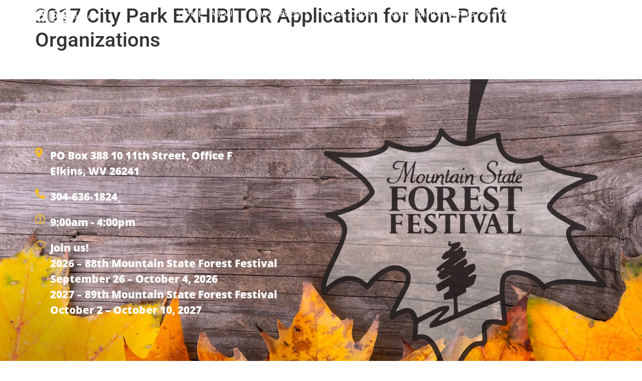

--- FILE ---
content_type: text/html; charset=UTF-8
request_url: https://www.forestfestival.com/crafts-registration-form/2017-city-park-exhibitor-application-for-non-profit-organizations-2/
body_size: 14908
content:
<!doctype html>
<html lang="en-US">
<head>
	<meta charset="UTF-8">
	<meta name="viewport" content="width=device-width, initial-scale=1">
	<link rel="profile" href="https://gmpg.org/xfn/11">
	<meta name='robots' content='index, follow, max-image-preview:large, max-snippet:-1, max-video-preview:-1' />
	<style>img:is([sizes="auto" i], [sizes^="auto," i]) { contain-intrinsic-size: 3000px 1500px }</style>
	
	<!-- This site is optimized with the Yoast SEO plugin v26.7 - https://yoast.com/wordpress/plugins/seo/ -->
	<title>2017 City Park EXHIBITOR Application for Non-Profit Organizations | Mountain State Forest Festival</title>
	<link rel="canonical" href="https://www.forestfestival.com/crafts-registration-form/2017-city-park-exhibitor-application-for-non-profit-organizations-2/" />
	<meta property="og:locale" content="en_US" />
	<meta property="og:type" content="article" />
	<meta property="og:title" content="2017 City Park EXHIBITOR Application for Non-Profit Organizations | Mountain State Forest Festival" />
	<meta property="og:description" content="2017 City Park EXHIBITOR Application for Non-Profit Organizations" />
	<meta property="og:url" content="https://www.forestfestival.com/crafts-registration-form/2017-city-park-exhibitor-application-for-non-profit-organizations-2/" />
	<meta property="og:site_name" content="Mountain State Forest Festival" />
	<meta name="twitter:card" content="summary_large_image" />
	<script type="application/ld+json" class="yoast-schema-graph">{"@context":"https://schema.org","@graph":[{"@type":"WebPage","@id":"https://www.forestfestival.com/crafts-registration-form/2017-city-park-exhibitor-application-for-non-profit-organizations-2/","url":"https://www.forestfestival.com/crafts-registration-form/2017-city-park-exhibitor-application-for-non-profit-organizations-2/","name":"2017 City Park EXHIBITOR Application for Non-Profit Organizations | Mountain State Forest Festival","isPartOf":{"@id":"https://www.forestfestival.com/#website"},"primaryImageOfPage":{"@id":"https://www.forestfestival.com/crafts-registration-form/2017-city-park-exhibitor-application-for-non-profit-organizations-2/#primaryimage"},"image":{"@id":"https://www.forestfestival.com/crafts-registration-form/2017-city-park-exhibitor-application-for-non-profit-organizations-2/#primaryimage"},"thumbnailUrl":"","datePublished":"2017-03-28T18:20:20+00:00","breadcrumb":{"@id":"https://www.forestfestival.com/crafts-registration-form/2017-city-park-exhibitor-application-for-non-profit-organizations-2/#breadcrumb"},"inLanguage":"en-US","potentialAction":[{"@type":"ReadAction","target":["https://www.forestfestival.com/crafts-registration-form/2017-city-park-exhibitor-application-for-non-profit-organizations-2/"]}]},{"@type":"ImageObject","inLanguage":"en-US","@id":"https://www.forestfestival.com/crafts-registration-form/2017-city-park-exhibitor-application-for-non-profit-organizations-2/#primaryimage","url":"","contentUrl":""},{"@type":"BreadcrumbList","@id":"https://www.forestfestival.com/crafts-registration-form/2017-city-park-exhibitor-application-for-non-profit-organizations-2/#breadcrumb","itemListElement":[{"@type":"ListItem","position":1,"name":"Home","item":"https://www.forestfestival.com/"},{"@type":"ListItem","position":2,"name":"Crafts &#038; More Registration Form","item":"https://www.forestfestival.com/crafts-registration-form/"},{"@type":"ListItem","position":3,"name":"2017 City Park EXHIBITOR Application for Non-Profit Organizations"}]},{"@type":"WebSite","@id":"https://www.forestfestival.com/#website","url":"https://www.forestfestival.com/","name":"Mountain State Forest Festival","description":"","potentialAction":[{"@type":"SearchAction","target":{"@type":"EntryPoint","urlTemplate":"https://www.forestfestival.com/?s={search_term_string}"},"query-input":{"@type":"PropertyValueSpecification","valueRequired":true,"valueName":"search_term_string"}}],"inLanguage":"en-US"}]}</script>
	<!-- / Yoast SEO plugin. -->


<link rel="alternate" type="application/rss+xml" title="Mountain State Forest Festival &raquo; Feed" href="https://www.forestfestival.com/feed/" />
<link rel="alternate" type="application/rss+xml" title="Mountain State Forest Festival &raquo; Comments Feed" href="https://www.forestfestival.com/comments/feed/" />
<script>
window._wpemojiSettings = {"baseUrl":"https:\/\/s.w.org\/images\/core\/emoji\/16.0.1\/72x72\/","ext":".png","svgUrl":"https:\/\/s.w.org\/images\/core\/emoji\/16.0.1\/svg\/","svgExt":".svg","source":{"concatemoji":"https:\/\/www.forestfestival.com\/wp-includes\/js\/wp-emoji-release.min.js?ver=6.8.3"}};
/*! This file is auto-generated */
!function(s,n){var o,i,e;function c(e){try{var t={supportTests:e,timestamp:(new Date).valueOf()};sessionStorage.setItem(o,JSON.stringify(t))}catch(e){}}function p(e,t,n){e.clearRect(0,0,e.canvas.width,e.canvas.height),e.fillText(t,0,0);var t=new Uint32Array(e.getImageData(0,0,e.canvas.width,e.canvas.height).data),a=(e.clearRect(0,0,e.canvas.width,e.canvas.height),e.fillText(n,0,0),new Uint32Array(e.getImageData(0,0,e.canvas.width,e.canvas.height).data));return t.every(function(e,t){return e===a[t]})}function u(e,t){e.clearRect(0,0,e.canvas.width,e.canvas.height),e.fillText(t,0,0);for(var n=e.getImageData(16,16,1,1),a=0;a<n.data.length;a++)if(0!==n.data[a])return!1;return!0}function f(e,t,n,a){switch(t){case"flag":return n(e,"\ud83c\udff3\ufe0f\u200d\u26a7\ufe0f","\ud83c\udff3\ufe0f\u200b\u26a7\ufe0f")?!1:!n(e,"\ud83c\udde8\ud83c\uddf6","\ud83c\udde8\u200b\ud83c\uddf6")&&!n(e,"\ud83c\udff4\udb40\udc67\udb40\udc62\udb40\udc65\udb40\udc6e\udb40\udc67\udb40\udc7f","\ud83c\udff4\u200b\udb40\udc67\u200b\udb40\udc62\u200b\udb40\udc65\u200b\udb40\udc6e\u200b\udb40\udc67\u200b\udb40\udc7f");case"emoji":return!a(e,"\ud83e\udedf")}return!1}function g(e,t,n,a){var r="undefined"!=typeof WorkerGlobalScope&&self instanceof WorkerGlobalScope?new OffscreenCanvas(300,150):s.createElement("canvas"),o=r.getContext("2d",{willReadFrequently:!0}),i=(o.textBaseline="top",o.font="600 32px Arial",{});return e.forEach(function(e){i[e]=t(o,e,n,a)}),i}function t(e){var t=s.createElement("script");t.src=e,t.defer=!0,s.head.appendChild(t)}"undefined"!=typeof Promise&&(o="wpEmojiSettingsSupports",i=["flag","emoji"],n.supports={everything:!0,everythingExceptFlag:!0},e=new Promise(function(e){s.addEventListener("DOMContentLoaded",e,{once:!0})}),new Promise(function(t){var n=function(){try{var e=JSON.parse(sessionStorage.getItem(o));if("object"==typeof e&&"number"==typeof e.timestamp&&(new Date).valueOf()<e.timestamp+604800&&"object"==typeof e.supportTests)return e.supportTests}catch(e){}return null}();if(!n){if("undefined"!=typeof Worker&&"undefined"!=typeof OffscreenCanvas&&"undefined"!=typeof URL&&URL.createObjectURL&&"undefined"!=typeof Blob)try{var e="postMessage("+g.toString()+"("+[JSON.stringify(i),f.toString(),p.toString(),u.toString()].join(",")+"));",a=new Blob([e],{type:"text/javascript"}),r=new Worker(URL.createObjectURL(a),{name:"wpTestEmojiSupports"});return void(r.onmessage=function(e){c(n=e.data),r.terminate(),t(n)})}catch(e){}c(n=g(i,f,p,u))}t(n)}).then(function(e){for(var t in e)n.supports[t]=e[t],n.supports.everything=n.supports.everything&&n.supports[t],"flag"!==t&&(n.supports.everythingExceptFlag=n.supports.everythingExceptFlag&&n.supports[t]);n.supports.everythingExceptFlag=n.supports.everythingExceptFlag&&!n.supports.flag,n.DOMReady=!1,n.readyCallback=function(){n.DOMReady=!0}}).then(function(){return e}).then(function(){var e;n.supports.everything||(n.readyCallback(),(e=n.source||{}).concatemoji?t(e.concatemoji):e.wpemoji&&e.twemoji&&(t(e.twemoji),t(e.wpemoji)))}))}((window,document),window._wpemojiSettings);
</script>
<link rel='stylesheet' id='dce-animations-css' href='https://www.forestfestival.com/wp-content/plugins/dynamic-content-for-elementor/assets/css/animations.css?ver=3.3.24' media='all' />
<style id='wp-emoji-styles-inline-css'>

	img.wp-smiley, img.emoji {
		display: inline !important;
		border: none !important;
		box-shadow: none !important;
		height: 1em !important;
		width: 1em !important;
		margin: 0 0.07em !important;
		vertical-align: -0.1em !important;
		background: none !important;
		padding: 0 !important;
	}
</style>
<link rel='stylesheet' id='wp-block-library-css' href='https://www.forestfestival.com/wp-includes/css/dist/block-library/style.min.css?ver=6.8.3' media='all' />
<link rel='stylesheet' id='wpda_countdown_gutenberg_css-css' href='https://www.forestfestival.com/wp-content/plugins/widget-countdown/includes/gutenberg/style.css?ver=6.8.3' media='all' />
<link rel='stylesheet' id='wp-components-css' href='https://www.forestfestival.com/wp-includes/css/dist/components/style.min.css?ver=6.8.3' media='all' />
<link rel='stylesheet' id='wp-preferences-css' href='https://www.forestfestival.com/wp-includes/css/dist/preferences/style.min.css?ver=6.8.3' media='all' />
<link rel='stylesheet' id='wp-block-editor-css' href='https://www.forestfestival.com/wp-includes/css/dist/block-editor/style.min.css?ver=6.8.3' media='all' />
<link rel='stylesheet' id='popup-maker-block-library-style-css' href='https://www.forestfestival.com/wp-content/plugins/popup-maker/dist/packages/block-library-style.css?ver=dbea705cfafe089d65f1' media='all' />
<style id='global-styles-inline-css'>
:root{--wp--preset--aspect-ratio--square: 1;--wp--preset--aspect-ratio--4-3: 4/3;--wp--preset--aspect-ratio--3-4: 3/4;--wp--preset--aspect-ratio--3-2: 3/2;--wp--preset--aspect-ratio--2-3: 2/3;--wp--preset--aspect-ratio--16-9: 16/9;--wp--preset--aspect-ratio--9-16: 9/16;--wp--preset--color--black: #000000;--wp--preset--color--cyan-bluish-gray: #abb8c3;--wp--preset--color--white: #ffffff;--wp--preset--color--pale-pink: #f78da7;--wp--preset--color--vivid-red: #cf2e2e;--wp--preset--color--luminous-vivid-orange: #ff6900;--wp--preset--color--luminous-vivid-amber: #fcb900;--wp--preset--color--light-green-cyan: #7bdcb5;--wp--preset--color--vivid-green-cyan: #00d084;--wp--preset--color--pale-cyan-blue: #8ed1fc;--wp--preset--color--vivid-cyan-blue: #0693e3;--wp--preset--color--vivid-purple: #9b51e0;--wp--preset--gradient--vivid-cyan-blue-to-vivid-purple: linear-gradient(135deg,rgba(6,147,227,1) 0%,rgb(155,81,224) 100%);--wp--preset--gradient--light-green-cyan-to-vivid-green-cyan: linear-gradient(135deg,rgb(122,220,180) 0%,rgb(0,208,130) 100%);--wp--preset--gradient--luminous-vivid-amber-to-luminous-vivid-orange: linear-gradient(135deg,rgba(252,185,0,1) 0%,rgba(255,105,0,1) 100%);--wp--preset--gradient--luminous-vivid-orange-to-vivid-red: linear-gradient(135deg,rgba(255,105,0,1) 0%,rgb(207,46,46) 100%);--wp--preset--gradient--very-light-gray-to-cyan-bluish-gray: linear-gradient(135deg,rgb(238,238,238) 0%,rgb(169,184,195) 100%);--wp--preset--gradient--cool-to-warm-spectrum: linear-gradient(135deg,rgb(74,234,220) 0%,rgb(151,120,209) 20%,rgb(207,42,186) 40%,rgb(238,44,130) 60%,rgb(251,105,98) 80%,rgb(254,248,76) 100%);--wp--preset--gradient--blush-light-purple: linear-gradient(135deg,rgb(255,206,236) 0%,rgb(152,150,240) 100%);--wp--preset--gradient--blush-bordeaux: linear-gradient(135deg,rgb(254,205,165) 0%,rgb(254,45,45) 50%,rgb(107,0,62) 100%);--wp--preset--gradient--luminous-dusk: linear-gradient(135deg,rgb(255,203,112) 0%,rgb(199,81,192) 50%,rgb(65,88,208) 100%);--wp--preset--gradient--pale-ocean: linear-gradient(135deg,rgb(255,245,203) 0%,rgb(182,227,212) 50%,rgb(51,167,181) 100%);--wp--preset--gradient--electric-grass: linear-gradient(135deg,rgb(202,248,128) 0%,rgb(113,206,126) 100%);--wp--preset--gradient--midnight: linear-gradient(135deg,rgb(2,3,129) 0%,rgb(40,116,252) 100%);--wp--preset--font-size--small: 13px;--wp--preset--font-size--medium: 20px;--wp--preset--font-size--large: 36px;--wp--preset--font-size--x-large: 42px;--wp--preset--spacing--20: 0.44rem;--wp--preset--spacing--30: 0.67rem;--wp--preset--spacing--40: 1rem;--wp--preset--spacing--50: 1.5rem;--wp--preset--spacing--60: 2.25rem;--wp--preset--spacing--70: 3.38rem;--wp--preset--spacing--80: 5.06rem;--wp--preset--shadow--natural: 6px 6px 9px rgba(0, 0, 0, 0.2);--wp--preset--shadow--deep: 12px 12px 50px rgba(0, 0, 0, 0.4);--wp--preset--shadow--sharp: 6px 6px 0px rgba(0, 0, 0, 0.2);--wp--preset--shadow--outlined: 6px 6px 0px -3px rgba(255, 255, 255, 1), 6px 6px rgba(0, 0, 0, 1);--wp--preset--shadow--crisp: 6px 6px 0px rgba(0, 0, 0, 1);}:root { --wp--style--global--content-size: 800px;--wp--style--global--wide-size: 1200px; }:where(body) { margin: 0; }.wp-site-blocks > .alignleft { float: left; margin-right: 2em; }.wp-site-blocks > .alignright { float: right; margin-left: 2em; }.wp-site-blocks > .aligncenter { justify-content: center; margin-left: auto; margin-right: auto; }:where(.wp-site-blocks) > * { margin-block-start: 24px; margin-block-end: 0; }:where(.wp-site-blocks) > :first-child { margin-block-start: 0; }:where(.wp-site-blocks) > :last-child { margin-block-end: 0; }:root { --wp--style--block-gap: 24px; }:root :where(.is-layout-flow) > :first-child{margin-block-start: 0;}:root :where(.is-layout-flow) > :last-child{margin-block-end: 0;}:root :where(.is-layout-flow) > *{margin-block-start: 24px;margin-block-end: 0;}:root :where(.is-layout-constrained) > :first-child{margin-block-start: 0;}:root :where(.is-layout-constrained) > :last-child{margin-block-end: 0;}:root :where(.is-layout-constrained) > *{margin-block-start: 24px;margin-block-end: 0;}:root :where(.is-layout-flex){gap: 24px;}:root :where(.is-layout-grid){gap: 24px;}.is-layout-flow > .alignleft{float: left;margin-inline-start: 0;margin-inline-end: 2em;}.is-layout-flow > .alignright{float: right;margin-inline-start: 2em;margin-inline-end: 0;}.is-layout-flow > .aligncenter{margin-left: auto !important;margin-right: auto !important;}.is-layout-constrained > .alignleft{float: left;margin-inline-start: 0;margin-inline-end: 2em;}.is-layout-constrained > .alignright{float: right;margin-inline-start: 2em;margin-inline-end: 0;}.is-layout-constrained > .aligncenter{margin-left: auto !important;margin-right: auto !important;}.is-layout-constrained > :where(:not(.alignleft):not(.alignright):not(.alignfull)){max-width: var(--wp--style--global--content-size);margin-left: auto !important;margin-right: auto !important;}.is-layout-constrained > .alignwide{max-width: var(--wp--style--global--wide-size);}body .is-layout-flex{display: flex;}.is-layout-flex{flex-wrap: wrap;align-items: center;}.is-layout-flex > :is(*, div){margin: 0;}body .is-layout-grid{display: grid;}.is-layout-grid > :is(*, div){margin: 0;}body{padding-top: 0px;padding-right: 0px;padding-bottom: 0px;padding-left: 0px;}a:where(:not(.wp-element-button)){text-decoration: underline;}:root :where(.wp-element-button, .wp-block-button__link){background-color: #32373c;border-width: 0;color: #fff;font-family: inherit;font-size: inherit;line-height: inherit;padding: calc(0.667em + 2px) calc(1.333em + 2px);text-decoration: none;}.has-black-color{color: var(--wp--preset--color--black) !important;}.has-cyan-bluish-gray-color{color: var(--wp--preset--color--cyan-bluish-gray) !important;}.has-white-color{color: var(--wp--preset--color--white) !important;}.has-pale-pink-color{color: var(--wp--preset--color--pale-pink) !important;}.has-vivid-red-color{color: var(--wp--preset--color--vivid-red) !important;}.has-luminous-vivid-orange-color{color: var(--wp--preset--color--luminous-vivid-orange) !important;}.has-luminous-vivid-amber-color{color: var(--wp--preset--color--luminous-vivid-amber) !important;}.has-light-green-cyan-color{color: var(--wp--preset--color--light-green-cyan) !important;}.has-vivid-green-cyan-color{color: var(--wp--preset--color--vivid-green-cyan) !important;}.has-pale-cyan-blue-color{color: var(--wp--preset--color--pale-cyan-blue) !important;}.has-vivid-cyan-blue-color{color: var(--wp--preset--color--vivid-cyan-blue) !important;}.has-vivid-purple-color{color: var(--wp--preset--color--vivid-purple) !important;}.has-black-background-color{background-color: var(--wp--preset--color--black) !important;}.has-cyan-bluish-gray-background-color{background-color: var(--wp--preset--color--cyan-bluish-gray) !important;}.has-white-background-color{background-color: var(--wp--preset--color--white) !important;}.has-pale-pink-background-color{background-color: var(--wp--preset--color--pale-pink) !important;}.has-vivid-red-background-color{background-color: var(--wp--preset--color--vivid-red) !important;}.has-luminous-vivid-orange-background-color{background-color: var(--wp--preset--color--luminous-vivid-orange) !important;}.has-luminous-vivid-amber-background-color{background-color: var(--wp--preset--color--luminous-vivid-amber) !important;}.has-light-green-cyan-background-color{background-color: var(--wp--preset--color--light-green-cyan) !important;}.has-vivid-green-cyan-background-color{background-color: var(--wp--preset--color--vivid-green-cyan) !important;}.has-pale-cyan-blue-background-color{background-color: var(--wp--preset--color--pale-cyan-blue) !important;}.has-vivid-cyan-blue-background-color{background-color: var(--wp--preset--color--vivid-cyan-blue) !important;}.has-vivid-purple-background-color{background-color: var(--wp--preset--color--vivid-purple) !important;}.has-black-border-color{border-color: var(--wp--preset--color--black) !important;}.has-cyan-bluish-gray-border-color{border-color: var(--wp--preset--color--cyan-bluish-gray) !important;}.has-white-border-color{border-color: var(--wp--preset--color--white) !important;}.has-pale-pink-border-color{border-color: var(--wp--preset--color--pale-pink) !important;}.has-vivid-red-border-color{border-color: var(--wp--preset--color--vivid-red) !important;}.has-luminous-vivid-orange-border-color{border-color: var(--wp--preset--color--luminous-vivid-orange) !important;}.has-luminous-vivid-amber-border-color{border-color: var(--wp--preset--color--luminous-vivid-amber) !important;}.has-light-green-cyan-border-color{border-color: var(--wp--preset--color--light-green-cyan) !important;}.has-vivid-green-cyan-border-color{border-color: var(--wp--preset--color--vivid-green-cyan) !important;}.has-pale-cyan-blue-border-color{border-color: var(--wp--preset--color--pale-cyan-blue) !important;}.has-vivid-cyan-blue-border-color{border-color: var(--wp--preset--color--vivid-cyan-blue) !important;}.has-vivid-purple-border-color{border-color: var(--wp--preset--color--vivid-purple) !important;}.has-vivid-cyan-blue-to-vivid-purple-gradient-background{background: var(--wp--preset--gradient--vivid-cyan-blue-to-vivid-purple) !important;}.has-light-green-cyan-to-vivid-green-cyan-gradient-background{background: var(--wp--preset--gradient--light-green-cyan-to-vivid-green-cyan) !important;}.has-luminous-vivid-amber-to-luminous-vivid-orange-gradient-background{background: var(--wp--preset--gradient--luminous-vivid-amber-to-luminous-vivid-orange) !important;}.has-luminous-vivid-orange-to-vivid-red-gradient-background{background: var(--wp--preset--gradient--luminous-vivid-orange-to-vivid-red) !important;}.has-very-light-gray-to-cyan-bluish-gray-gradient-background{background: var(--wp--preset--gradient--very-light-gray-to-cyan-bluish-gray) !important;}.has-cool-to-warm-spectrum-gradient-background{background: var(--wp--preset--gradient--cool-to-warm-spectrum) !important;}.has-blush-light-purple-gradient-background{background: var(--wp--preset--gradient--blush-light-purple) !important;}.has-blush-bordeaux-gradient-background{background: var(--wp--preset--gradient--blush-bordeaux) !important;}.has-luminous-dusk-gradient-background{background: var(--wp--preset--gradient--luminous-dusk) !important;}.has-pale-ocean-gradient-background{background: var(--wp--preset--gradient--pale-ocean) !important;}.has-electric-grass-gradient-background{background: var(--wp--preset--gradient--electric-grass) !important;}.has-midnight-gradient-background{background: var(--wp--preset--gradient--midnight) !important;}.has-small-font-size{font-size: var(--wp--preset--font-size--small) !important;}.has-medium-font-size{font-size: var(--wp--preset--font-size--medium) !important;}.has-large-font-size{font-size: var(--wp--preset--font-size--large) !important;}.has-x-large-font-size{font-size: var(--wp--preset--font-size--x-large) !important;}
:root :where(.wp-block-pullquote){font-size: 1.5em;line-height: 1.6;}
</style>
<link rel='stylesheet' id='cff_carousel_css-css' href='https://www.forestfestival.com/wp-content/plugins/cff-extensions/cff-carousel/css/carousel.css?ver=1.2.3' media='all' />
<link rel='stylesheet' id='responsive-lightbox-nivo_lightbox-css-css' href='https://www.forestfestival.com/wp-content/plugins/responsive-lightbox-lite/assets/nivo-lightbox/nivo-lightbox.css?ver=6.8.3' media='all' />
<link rel='stylesheet' id='responsive-lightbox-nivo_lightbox-css-d-css' href='https://www.forestfestival.com/wp-content/plugins/responsive-lightbox-lite/assets/nivo-lightbox/themes/default/default.css?ver=6.8.3' media='all' />
<link rel='stylesheet' id='cff-css' href='https://www.forestfestival.com/wp-content/plugins/custom-facebook-feed-pro/assets/css/cff-style.min.css?ver=4.6.4' media='all' />
<link rel='stylesheet' id='sb-font-awesome-css' href='https://www.forestfestival.com/wp-content/plugins/custom-facebook-feed-pro/assets/css/font-awesome.min.css?ver=6.8.3' media='all' />
<link rel='stylesheet' id='dce-style-css' href='https://www.forestfestival.com/wp-content/plugins/dynamic-content-for-elementor/assets/css/style.css?ver=3.3.24' media='all' />
<link rel='stylesheet' id='dce-hidden-label-css' href='https://www.forestfestival.com/wp-content/plugins/dynamic-content-for-elementor/assets/css/hidden-label.css?ver=3.3.24' media='all' />
<link rel='stylesheet' id='dce-dynamic-visibility-css' href='https://www.forestfestival.com/wp-content/plugins/dynamic-content-for-elementor/assets/css/dynamic-visibility.css?ver=3.3.24' media='all' />
<link rel='stylesheet' id='dce-tooltip-css' href='https://www.forestfestival.com/wp-content/plugins/dynamic-content-for-elementor/assets/css/tooltip.css?ver=3.3.24' media='all' />
<link rel='stylesheet' id='dce-pageScroll-css' href='https://www.forestfestival.com/wp-content/plugins/dynamic-content-for-elementor/assets/css/page-scroll.css?ver=3.3.24' media='all' />
<link rel='stylesheet' id='dce-reveal-css' href='https://www.forestfestival.com/wp-content/plugins/dynamic-content-for-elementor/assets/css/reveal.css?ver=3.3.24' media='all' />
<link rel='stylesheet' id='dce-plyr-css' href='https://www.forestfestival.com/wp-content/plugins/dynamic-content-for-elementor/assets/node/plyr/plyr.css?ver=3.3.24' media='all' />
<link rel='stylesheet' id='hello-elementor-css' href='https://www.forestfestival.com/wp-content/themes/hello-elementor/assets/css/reset.css?ver=3.4.5' media='all' />
<link rel='stylesheet' id='hello-elementor-theme-style-css' href='https://www.forestfestival.com/wp-content/themes/hello-elementor/assets/css/theme.css?ver=3.4.5' media='all' />
<link rel='stylesheet' id='hello-elementor-header-footer-css' href='https://www.forestfestival.com/wp-content/themes/hello-elementor/assets/css/header-footer.css?ver=3.4.5' media='all' />
<link rel='stylesheet' id='dflip-icons-style-css' href='https://www.forestfestival.com/wp-content/plugins/dflip/assets/css/themify-icons.css?ver=1.2.8' media='all' />
<link rel='stylesheet' id='dflip-style-css' href='https://www.forestfestival.com/wp-content/plugins/dflip/assets/css/dflip.css?ver=1.2.8' media='all' />
<link rel='stylesheet' id='elementor-frontend-css' href='https://www.forestfestival.com/wp-content/plugins/elementor/assets/css/frontend.min.css?ver=3.34.1' media='all' />
<link rel='stylesheet' id='widget-icon-box-css' href='https://www.forestfestival.com/wp-content/plugins/elementor/assets/css/widget-icon-box.min.css?ver=3.34.1' media='all' />
<link rel='stylesheet' id='widget-nav-menu-css' href='https://www.forestfestival.com/wp-content/plugins/elementor-pro/assets/css/widget-nav-menu.min.css?ver=3.34.0' media='all' />
<link rel='stylesheet' id='widget-icon-list-css' href='https://www.forestfestival.com/wp-content/plugins/elementor/assets/css/widget-icon-list.min.css?ver=3.34.1' media='all' />
<link rel='stylesheet' id='widget-image-css' href='https://www.forestfestival.com/wp-content/plugins/elementor/assets/css/widget-image.min.css?ver=3.34.1' media='all' />
<link rel='stylesheet' id='elementor-icons-css' href='https://www.forestfestival.com/wp-content/plugins/elementor/assets/lib/eicons/css/elementor-icons.min.css?ver=5.45.0' media='all' />
<link rel='stylesheet' id='elementor-post-4701-css' href='https://www.forestfestival.com/wp-content/uploads/elementor/css/post-4701.css?ver=1768343232' media='all' />
<link rel='stylesheet' id='cffstyles-css' href='https://www.forestfestival.com/wp-content/plugins/custom-facebook-feed-pro/assets/css/cff-style.min.css?ver=4.6.4' media='all' />
<link rel='stylesheet' id='dashicons-css' href='https://www.forestfestival.com/wp-includes/css/dashicons.min.css?ver=6.8.3' media='all' />
<link rel='stylesheet' id='elementor-post-4744-css' href='https://www.forestfestival.com/wp-content/uploads/elementor/css/post-4744.css?ver=1768343233' media='all' />
<link rel='stylesheet' id='elementor-post-4850-css' href='https://www.forestfestival.com/wp-content/uploads/elementor/css/post-4850.css?ver=1768343233' media='all' />
<link rel='stylesheet' id='eael-general-css' href='https://www.forestfestival.com/wp-content/plugins/essential-addons-for-elementor-lite/assets/front-end/css/view/general.min.css?ver=6.5.7' media='all' />
<link rel='stylesheet' id='elementor-gf-local-roboto-css' href='https://www.forestfestival.com/wp-content/uploads/elementor/google-fonts/css/roboto.css?ver=1742250441' media='all' />
<link rel='stylesheet' id='elementor-gf-local-robotoslab-css' href='https://www.forestfestival.com/wp-content/uploads/elementor/google-fonts/css/robotoslab.css?ver=1742250446' media='all' />
<link rel='stylesheet' id='elementor-gf-local-opensans-css' href='https://www.forestfestival.com/wp-content/uploads/elementor/google-fonts/css/opensans.css?ver=1742250454' media='all' />
<link rel='stylesheet' id='elementor-icons-shared-0-css' href='https://www.forestfestival.com/wp-content/plugins/elementor/assets/lib/font-awesome/css/fontawesome.min.css?ver=5.15.3' media='all' />
<link rel='stylesheet' id='elementor-icons-fa-brands-css' href='https://www.forestfestival.com/wp-content/plugins/elementor/assets/lib/font-awesome/css/brands.min.css?ver=5.15.3' media='all' />
<link rel='stylesheet' id='elementor-icons-fa-solid-css' href='https://www.forestfestival.com/wp-content/plugins/elementor/assets/lib/font-awesome/css/solid.min.css?ver=5.15.3' media='all' />
<link rel='stylesheet' id='elementor-icons-fa-regular-css' href='https://www.forestfestival.com/wp-content/plugins/elementor/assets/lib/font-awesome/css/regular.min.css?ver=5.15.3' media='all' />
<script data-cfasync="false" src="https://www.forestfestival.com/wp-includes/js/jquery/jquery.min.js?ver=3.7.1" id="jquery-core-js"></script>
<script src="https://www.forestfestival.com/wp-includes/js/jquery/jquery-migrate.min.js?ver=3.4.1" id="jquery-migrate-js"></script>
<link rel="https://api.w.org/" href="https://www.forestfestival.com/wp-json/" /><link rel="alternate" title="JSON" type="application/json" href="https://www.forestfestival.com/wp-json/wp/v2/media/1242" /><link rel="EditURI" type="application/rsd+xml" title="RSD" href="https://www.forestfestival.com/xmlrpc.php?rsd" />
<meta name="generator" content="WordPress 6.8.3" />
<link rel='shortlink' href='https://www.forestfestival.com/?p=1242' />
<link rel="alternate" title="oEmbed (JSON)" type="application/json+oembed" href="https://www.forestfestival.com/wp-json/oembed/1.0/embed?url=https%3A%2F%2Fwww.forestfestival.com%2Fcrafts-registration-form%2F2017-city-park-exhibitor-application-for-non-profit-organizations-2%2F" />
<link rel="alternate" title="oEmbed (XML)" type="text/xml+oembed" href="https://www.forestfestival.com/wp-json/oembed/1.0/embed?url=https%3A%2F%2Fwww.forestfestival.com%2Fcrafts-registration-form%2F2017-city-park-exhibitor-application-for-non-profit-organizations-2%2F&#038;format=xml" />
<!-- Custom Facebook Feed JS vars -->
<script type="text/javascript">
var cffsiteurl = "https://www.forestfestival.com/wp-content/plugins";
var cffajaxurl = "https://www.forestfestival.com/wp-admin/admin-ajax.php";


var cfflinkhashtags = "false";
</script>
<script data-cfasync="false"> var dFlipLocation = "https://www.forestfestival.com/wp-content/plugins/dflip/assets/"; var dFlipWPGlobal = {"text":{"toggleSound":"Turn on\/off Sound","toggleThumbnails":"Toggle Thumbnails","toggleOutline":"Toggle Outline\/Bookmark","previousPage":"Previous Page","nextPage":"Next Page","toggleFullscreen":"Toggle Fullscreen","zoomIn":"Zoom In","zoomOut":"Zoom Out","toggleHelp":"Toggle Help","singlePageMode":"Single Page Mode","doublePageMode":"Double Page Mode","downloadPDFFile":"Download PDF File","gotoFirstPage":"Goto First Page","gotoLastPage":"Goto Last Page","share":"Share"},"mainControls":"altPrev,pageNumber,altNext,outline,thumbnail,zoomIn,zoomOut,fullScreen,share,more","hideControls":"","scrollWheel":"false","backgroundColor":"#9d6631","backgroundImage":"","height":"800px","duration":"800","soundEnable":"true","enableDownload":"false","webgl":"true","hard":"cover","maxTextureSize":"1600","zoomRatio":"1.5","singlePageMode":"0"};</script><meta name="generator" content="Elementor 3.34.1; features: additional_custom_breakpoints; settings: css_print_method-external, google_font-enabled, font_display-swap">
<!-- Google tag (gtag.js) -->
<script async src="https://www.googletagmanager.com/gtag/js?id=G-X94F0LXYGM"></script>
<script>
  window.dataLayer = window.dataLayer || [];
  function gtag(){dataLayer.push(arguments);}
  gtag('js', new Date());

  gtag('config', 'G-X94F0LXYGM');
</script>
			<style>
				.e-con.e-parent:nth-of-type(n+4):not(.e-lazyloaded):not(.e-no-lazyload),
				.e-con.e-parent:nth-of-type(n+4):not(.e-lazyloaded):not(.e-no-lazyload) * {
					background-image: none !important;
				}
				@media screen and (max-height: 1024px) {
					.e-con.e-parent:nth-of-type(n+3):not(.e-lazyloaded):not(.e-no-lazyload),
					.e-con.e-parent:nth-of-type(n+3):not(.e-lazyloaded):not(.e-no-lazyload) * {
						background-image: none !important;
					}
				}
				@media screen and (max-height: 640px) {
					.e-con.e-parent:nth-of-type(n+2):not(.e-lazyloaded):not(.e-no-lazyload),
					.e-con.e-parent:nth-of-type(n+2):not(.e-lazyloaded):not(.e-no-lazyload) * {
						background-image: none !important;
					}
				}
			</style>
			</head>
<body class="attachment wp-singular attachment-template-default attachmentid-1242 attachment-pdf wp-embed-responsive wp-theme-hello-elementor metaslider-plugin hello-elementor-default elementor-default elementor-kit-4701">


<a class="skip-link screen-reader-text" href="#content">Skip to content</a>

		<header data-elementor-type="header" data-elementor-id="4744" class="elementor elementor-4744 elementor-location-header" data-elementor-post-type="elementor_library">
			<div data-dce-background-overlay-color="#000000" class="elementor-element elementor-element-3eba631 e-flex e-con-boxed e-con e-parent" data-id="3eba631" data-element_type="container" data-settings="{&quot;background_background&quot;:&quot;classic&quot;}">
					<div class="e-con-inner">
		<div class="elementor-element elementor-element-dcbd03b e-con-full e-flex e-con e-child" data-id="dcbd03b" data-element_type="container">
				<div class="elementor-element elementor-element-e23fb07 elementor-view-default elementor-widget elementor-widget-icon" data-id="e23fb07" data-element_type="widget" data-widget_type="icon.default">
				<div class="elementor-widget-container">
							<div class="elementor-icon-wrapper">
			<a class="elementor-icon" href="https://www.facebook.com/MountainStateForestFestival/" target="_blank">
			<i aria-hidden="true" class="fab fa-facebook"></i>			</a>
		</div>
						</div>
				</div>
				<div class="elementor-element elementor-element-29d7b7d elementor-view-default elementor-widget elementor-widget-icon" data-id="29d7b7d" data-element_type="widget" data-widget_type="icon.default">
				<div class="elementor-widget-container">
							<div class="elementor-icon-wrapper">
			<a class="elementor-icon" href="https://www.instagram.com/forestfestivalwv/" target="_blank">
			<i aria-hidden="true" class="fab fa-instagram"></i>			</a>
		</div>
						</div>
				</div>
				<div data-dce-title-color="#FFFFFF" class="elementor-element elementor-element-08d2d6a elementor-position-inline-start elementor-mobile-position-inline-start elementor-view-default elementor-widget elementor-widget-icon-box" data-id="08d2d6a" data-element_type="widget" data-widget_type="icon-box.default">
				<div class="elementor-widget-container">
							<div class="elementor-icon-box-wrapper">

						<div class="elementor-icon-box-icon">
				<a href="https://www.forestfestival.com/donate/" class="elementor-icon" tabindex="-1" aria-label="Donate">
				<i aria-hidden="true" class="fas fa-donate"></i>				</a>
			</div>
			
						<div class="elementor-icon-box-content">

									<span class="elementor-icon-box-title">
						<a href="https://www.forestfestival.com/donate/" >
							Donate						</a>
					</span>
				
				
			</div>
			
		</div>
						</div>
				</div>
				</div>
		<div class="elementor-element elementor-element-507a0c3 e-con-full e-flex e-con e-child" data-id="507a0c3" data-element_type="container">
				<div class="elementor-element elementor-element-6d741ce elementor-nav-menu__align-end elementor-widget-tablet__width-auto elementor-nav-menu--stretch elementor-nav-menu__text-align-center elementor-widget-mobile__width-auto elementor-nav-menu--dropdown-tablet elementor-nav-menu--toggle elementor-nav-menu--burger elementor-widget elementor-widget-nav-menu" data-id="6d741ce" data-element_type="widget" data-settings="{&quot;submenu_icon&quot;:{&quot;value&quot;:&quot;&lt;i class=\&quot;\&quot; aria-hidden=\&quot;true\&quot;&gt;&lt;\/i&gt;&quot;,&quot;library&quot;:&quot;&quot;},&quot;full_width&quot;:&quot;stretch&quot;,&quot;layout&quot;:&quot;horizontal&quot;,&quot;toggle&quot;:&quot;burger&quot;}" data-widget_type="nav-menu.default">
				<div class="elementor-widget-container">
								<nav aria-label="Menu" class="elementor-nav-menu--main elementor-nav-menu__container elementor-nav-menu--layout-horizontal e--pointer-none">
				<ul id="menu-1-6d741ce" class="elementor-nav-menu"><li class="menu-item menu-item-type-post_type menu-item-object-page menu-item-home menu-item-8"><a href="https://www.forestfestival.com/" class="elementor-item">Home</a></li>
<li class="menu-item menu-item-type-custom menu-item-object-custom menu-item-has-children menu-item-58"><a href="#" class="elementor-item elementor-item-anchor">About</a>
<ul class="sub-menu elementor-nav-menu--dropdown">
	<li class="menu-item menu-item-type-post_type menu-item-object-page menu-item-2874"><a href="https://www.forestfestival.com/83rd-msff-assistant-directors/" class="elementor-sub-item">Director General/Assistant Directors</a></li>
	<li class="menu-item menu-item-type-post_type menu-item-object-page menu-item-2873"><a href="https://www.forestfestival.com/83rd-msff-queens-department/" class="elementor-sub-item">Queen&#8217;s Department</a></li>
	<li class="menu-item menu-item-type-post_type menu-item-object-page menu-item-5763"><a href="https://www.forestfestival.com/board-members/" class="elementor-sub-item">Board of Directors</a></li>
	<li class="menu-item menu-item-type-post_type menu-item-object-page menu-item-59"><a href="https://www.forestfestival.com/history/" class="elementor-sub-item">History</a></li>
	<li class="menu-item menu-item-type-post_type menu-item-object-page menu-item-60"><a href="https://www.forestfestival.com/map-directions/" class="elementor-sub-item">Map &#038; Directions</a></li>
	<li class="menu-item menu-item-type-post_type menu-item-object-page menu-item-61"><a href="https://www.forestfestival.com/our-mission/" class="elementor-sub-item">Our Mission</a></li>
	<li class="menu-item menu-item-type-post_type menu-item-object-page menu-item-5608"><a href="https://www.forestfestival.com/sponsors/" class="elementor-sub-item">Sponsors</a></li>
</ul>
</li>
<li class="menu-item menu-item-type-taxonomy menu-item-object-category menu-item-4652"><a href="https://www.forestfestival.com/category/uncategorized/" class="elementor-item">News</a></li>
<li class="menu-item menu-item-type-post_type menu-item-object-page menu-item-has-children menu-item-3308"><a href="https://www.forestfestival.com/events/" class="elementor-item">Events</a>
<ul class="sub-menu elementor-nav-menu--dropdown">
	<li class="menu-item menu-item-type-post_type menu-item-object-page menu-item-5362"><a href="https://www.forestfestival.com/events/" class="elementor-sub-item">Events</a></li>
	<li class="menu-item menu-item-type-post_type menu-item-object-page menu-item-6310"><a href="https://www.forestfestival.com/10k-run-5k-walk/" class="elementor-sub-item">10K/5K and Pump N Run</a></li>
	<li class="menu-item menu-item-type-post_type menu-item-object-page menu-item-5852"><a href="https://www.forestfestival.com/bag-bingo/" class="elementor-sub-item">Bag Bingo</a></li>
	<li class="menu-item menu-item-type-post_type menu-item-object-page menu-item-4528"><a href="https://www.forestfestival.com/band-field-show/" class="elementor-sub-item">Band Field Show</a></li>
	<li class="menu-item menu-item-type-post_type menu-item-object-page menu-item-6309"><a href="https://www.forestfestival.com/bass-fishing-tournament/" class="elementor-sub-item">Bass Fishing Tournament</a></li>
	<li class="menu-item menu-item-type-post_type menu-item-object-page menu-item-6312"><a href="https://www.forestfestival.com/car-show/" class="elementor-sub-item">Car Show</a></li>
	<li class="menu-item menu-item-type-post_type menu-item-object-page menu-item-6334"><a href="https://www.forestfestival.com/carnival/" class="elementor-sub-item">Carnival</a></li>
	<li class="menu-item menu-item-type-post_type menu-item-object-page menu-item-6315"><a href="https://www.forestfestival.com/childrens-parade/" class="elementor-sub-item">Children’s Parade</a></li>
	<li class="menu-item menu-item-type-post_type menu-item-object-page menu-item-6313"><a href="https://www.forestfestival.com/cornhole-tournament/" class="elementor-sub-item">Cornhole Tournament</a></li>
	<li class="menu-item menu-item-type-post_type menu-item-object-page menu-item-6314"><a href="https://www.forestfestival.com/downtown-stage-schedule/" class="elementor-sub-item">Downtown Stage Schedule</a></li>
	<li class="menu-item menu-item-type-post_type menu-item-object-page menu-item-6038"><a href="https://www.forestfestival.com/golf-tournament/" class="elementor-sub-item">Golf Tournament</a></li>
	<li class="menu-item menu-item-type-post_type menu-item-object-page menu-item-5689"><a href="https://www.forestfestival.com/grand-feature-parade/" class="elementor-sub-item">Grand Feature Parade</a></li>
	<li class="menu-item menu-item-type-post_type menu-item-object-page menu-item-6311"><a href="https://www.forestfestival.com/irish-road-bowling/" class="elementor-sub-item">Irish Road Bowling</a></li>
	<li class="menu-item menu-item-type-post_type menu-item-object-page menu-item-6308"><a href="https://www.forestfestival.com/kickoff-party-chili-cook-off/" class="elementor-sub-item">Kickoff Party &#038; Chili Cook-off</a></li>
	<li class="menu-item menu-item-type-post_type menu-item-object-page menu-item-6307"><a href="https://www.forestfestival.com/pet-show/" class="elementor-sub-item">Pet Show</a></li>
	<li class="menu-item menu-item-type-post_type menu-item-object-page menu-item-5619"><a href="https://www.forestfestival.com/poker-run/" class="elementor-sub-item">Poker Run</a></li>
	<li class="menu-item menu-item-type-post_type menu-item-object-page menu-item-5986"><a href="https://www.forestfestival.com/queens-quilt-contest/" class="elementor-sub-item">Queen’s Quilt Contest</a></li>
	<li class="menu-item menu-item-type-post_type menu-item-object-page menu-item-6306"><a href="https://www.forestfestival.com/tennis-pickleball-and-racquetball/" class="elementor-sub-item">Tennis, Pickleball, and Racquetball</a></li>
	<li class="menu-item menu-item-type-post_type menu-item-object-page menu-item-6305"><a href="https://www.forestfestival.com/vendors/" class="elementor-sub-item">Vendors</a></li>
	<li class="menu-item menu-item-type-post_type menu-item-object-page menu-item-6054"><a href="https://www.forestfestival.com/woodlys-great-gravel-adventure/" class="elementor-sub-item">Woodly’s Great Gravel Adventure</a></li>
</ul>
</li>
<li class="menu-item menu-item-type-custom menu-item-object-custom menu-item-has-children menu-item-63"><a href="#" class="elementor-item elementor-item-anchor">Royal Court</a>
<ul class="sub-menu elementor-nav-menu--dropdown">
	<li class="menu-item menu-item-type-post_type menu-item-object-page menu-item-6001"><a href="https://www.forestfestival.com/87th-mountain-state-forest-festival-maid-queen/" class="elementor-sub-item">Maid / Queen</a></li>
	<li class="menu-item menu-item-type-post_type menu-item-object-page menu-item-5992"><a href="https://www.forestfestival.com/2025-maids-of-honor/" class="elementor-sub-item">Maids of Honor</a></li>
	<li class="menu-item menu-item-type-post_type menu-item-object-page menu-item-6446"><a href="https://www.forestfestival.com/87th-mountain-state-forest-festival-princesses/" class="elementor-sub-item">Princesses</a></li>
	<li class="menu-item menu-item-type-post_type menu-item-object-page menu-item-5946"><a href="https://www.forestfestival.com/2025-trumpeteers/" class="elementor-sub-item">Trumpeteers</a></li>
	<li class="menu-item menu-item-type-post_type menu-item-object-page menu-item-6094"><a href="https://www.forestfestival.com/2025-scouts/" class="elementor-sub-item">Scouts</a></li>
	<li class="menu-item menu-item-type-post_type menu-item-object-page menu-item-5947"><a href="https://www.forestfestival.com/2025-jesters-2/" class="elementor-sub-item">Jesters</a></li>
	<li class="menu-item menu-item-type-post_type menu-item-object-page menu-item-5945"><a href="https://www.forestfestival.com/87th-mountain-state-forest-festival-minor-court/" class="elementor-sub-item">Minor Court</a></li>
	<li class="menu-item menu-item-type-post_type menu-item-object-page menu-item-5948"><a href="https://www.forestfestival.com/2025-woodly-the-elf/" class="elementor-sub-item">Woodly the Elf</a></li>
	<li class="menu-item menu-item-type-custom menu-item-object-custom menu-item-has-children menu-item-1131"><a href="#" class="elementor-sub-item elementor-item-anchor">Archive</a>
	<ul class="sub-menu elementor-nav-menu--dropdown">
		<li class="menu-item menu-item-type-custom menu-item-object-custom menu-item-has-children menu-item-5878"><a href="#" class="elementor-sub-item elementor-item-anchor">2024</a>
		<ul class="sub-menu elementor-nav-menu--dropdown">
			<li class="menu-item menu-item-type-post_type menu-item-object-page menu-item-5000"><a href="https://www.forestfestival.com/86th-mountain-state-forest-festival-maid-queen/" class="elementor-sub-item">Maid / Queen</a></li>
			<li class="menu-item menu-item-type-post_type menu-item-object-page menu-item-5150"><a href="https://www.forestfestival.com/2024-maids-of-honor/" class="elementor-sub-item">Maids of Honor</a></li>
			<li class="menu-item menu-item-type-post_type menu-item-object-page menu-item-5681"><a href="https://www.forestfestival.com/86th-mountain-state-forest-festival-princesses/" class="elementor-sub-item">Princesses</a></li>
			<li class="menu-item menu-item-type-post_type menu-item-object-page menu-item-5151"><a href="https://www.forestfestival.com/86th-mountain-state-forest-festival-minor-court/" class="elementor-sub-item">Minor Court</a></li>
			<li class="menu-item menu-item-type-post_type menu-item-object-page menu-item-5310"><a href="https://www.forestfestival.com/2024-jesters/" class="elementor-sub-item">Jesters</a></li>
			<li class="menu-item menu-item-type-post_type menu-item-object-page menu-item-5309"><a href="https://www.forestfestival.com/2024-trumpeteers/" class="elementor-sub-item">Trumpeteers</a></li>
			<li class="menu-item menu-item-type-post_type menu-item-object-page menu-item-5308"><a href="https://www.forestfestival.com/2024-scouts/" class="elementor-sub-item">Scouts</a></li>
			<li class="menu-item menu-item-type-post_type menu-item-object-page menu-item-5307"><a href="https://www.forestfestival.com/2024-woodly-the-elf/" class="elementor-sub-item">Woodly the Elf</a></li>
			<li class="menu-item menu-item-type-post_type menu-item-object-page menu-item-5796"><a href="https://www.forestfestival.com/2024-program-booklet/" class="elementor-sub-item">2024 Program Booklet</a></li>
		</ul>
</li>
		<li class="menu-item menu-item-type-custom menu-item-object-custom menu-item-has-children menu-item-4435"><a href="#" class="elementor-sub-item elementor-item-anchor">2023</a>
		<ul class="sub-menu elementor-nav-menu--dropdown">
			<li class="menu-item menu-item-type-post_type menu-item-object-page menu-item-4432"><a href="https://www.forestfestival.com/85th-mountain-state-forest-festival-maid-queen/" class="elementor-sub-item">Maid / Queen</a></li>
			<li class="menu-item menu-item-type-post_type menu-item-object-page menu-item-4511"><a href="https://www.forestfestival.com/2023-princesses/" class="elementor-sub-item">Princesses</a></li>
			<li class="menu-item menu-item-type-post_type menu-item-object-page menu-item-4431"><a href="https://www.forestfestival.com/2023-maids-of-honor/" class="elementor-sub-item">Maids of Honor</a></li>
			<li class="menu-item menu-item-type-post_type menu-item-object-page menu-item-4433"><a href="https://www.forestfestival.com/85th-mountain-state-forest-festival-minor-court/" class="elementor-sub-item">Minor Court</a></li>
			<li class="menu-item menu-item-type-post_type menu-item-object-page menu-item-4401"><a href="https://www.forestfestival.com/85th-mountain-state-forest-festival-jesters/" class="elementor-sub-item">Jesters</a></li>
			<li class="menu-item menu-item-type-post_type menu-item-object-page menu-item-4453"><a href="https://www.forestfestival.com/85th-mountain-state-forest-festival-trumpeteers/" class="elementor-sub-item">Trumpeteers</a></li>
			<li class="menu-item menu-item-type-post_type menu-item-object-page menu-item-4460"><a href="https://www.forestfestival.com/85th-mountain-state-forest-festival-scouts/" class="elementor-sub-item">Scouts</a></li>
			<li class="menu-item menu-item-type-post_type menu-item-object-page menu-item-4502"><a href="https://www.forestfestival.com/woodly-the-elf/" class="elementor-sub-item">Woodly the Elf</a></li>
			<li class="menu-item menu-item-type-post_type menu-item-object-page menu-item-4642"><a href="https://www.forestfestival.com/2023-program-booklet/" class="elementor-sub-item">2023 Program Booklet</a></li>
		</ul>
</li>
		<li class="menu-item menu-item-type-custom menu-item-object-custom menu-item-has-children menu-item-3686"><a href="#" class="elementor-sub-item elementor-item-anchor">2022</a>
		<ul class="sub-menu elementor-nav-menu--dropdown">
			<li class="menu-item menu-item-type-post_type menu-item-object-page menu-item-3682"><a href="https://www.forestfestival.com/maid-queen-2/" class="elementor-sub-item">Maid/Queen</a></li>
			<li class="menu-item menu-item-type-post_type menu-item-object-page menu-item-3716"><a href="https://www.forestfestival.com/maids-of-honor-2/" class="elementor-sub-item">Maids of Honor</a></li>
			<li class="menu-item menu-item-type-post_type menu-item-object-page menu-item-3948"><a href="https://www.forestfestival.com/2022-princesses/" class="elementor-sub-item">Princesses</a></li>
			<li class="menu-item menu-item-type-post_type menu-item-object-page menu-item-3671"><a href="https://www.forestfestival.com/84th-mountain-state-forest-festival-minor-court/" class="elementor-sub-item">Minor Court</a></li>
			<li class="menu-item menu-item-type-post_type menu-item-object-page menu-item-3795"><a href="https://www.forestfestival.com/jesters-2/" class="elementor-sub-item">Jesters</a></li>
			<li class="menu-item menu-item-type-post_type menu-item-object-page menu-item-3803"><a href="https://www.forestfestival.com/84th-mountain-state-forest-festival-royal-trumpeteers/" class="elementor-sub-item">Trumpeteers</a></li>
			<li class="menu-item menu-item-type-post_type menu-item-object-page menu-item-3826"><a href="https://www.forestfestival.com/84th-woodly-the-elf/" class="elementor-sub-item">84th Woodly the Elf</a></li>
			<li class="menu-item menu-item-type-post_type menu-item-object-page menu-item-3844"><a href="https://www.forestfestival.com/scouts-2/" class="elementor-sub-item">Scouts</a></li>
			<li class="menu-item menu-item-type-post_type menu-item-object-page menu-item-4050"><a href="https://www.forestfestival.com/2022-program-booklet/" class="elementor-sub-item">2022 Program Booklet</a></li>
		</ul>
</li>
		<li class="menu-item menu-item-type-custom menu-item-object-custom menu-item-has-children menu-item-3292"><a href="#" class="elementor-sub-item elementor-item-anchor">2019</a>
		<ul class="sub-menu elementor-nav-menu--dropdown">
			<li class="menu-item menu-item-type-post_type menu-item-object-page menu-item-2767"><a href="https://www.forestfestival.com/83rd-mountain-state-forest-festival-maid-queen/" class="elementor-sub-item">Maid / Queen</a></li>
			<li class="menu-item menu-item-type-post_type menu-item-object-page menu-item-2768"><a href="https://www.forestfestival.com/83rd-mountain-state-forest-festival-maids-honor/" class="elementor-sub-item">Maids of Honor</a></li>
			<li class="menu-item menu-item-type-post_type menu-item-object-page menu-item-3110"><a href="https://www.forestfestival.com/83rd-msff-princesses/" class="elementor-sub-item">Princesses</a></li>
			<li class="menu-item menu-item-type-post_type menu-item-object-page menu-item-2766"><a href="https://www.forestfestival.com/83rd-mountain-state-forest-festival-minor-court/" class="elementor-sub-item">Minor Court</a></li>
			<li class="menu-item menu-item-type-post_type menu-item-object-page menu-item-3109"><a href="https://www.forestfestival.com/83rd-msff-jesters/" class="elementor-sub-item">Jesters</a></li>
			<li class="menu-item menu-item-type-post_type menu-item-object-page menu-item-3093"><a href="https://www.forestfestival.com/83rd-msff-trumpeteers/" class="elementor-sub-item">Trumpeteers</a></li>
			<li class="menu-item menu-item-type-post_type menu-item-object-page menu-item-3094"><a href="https://www.forestfestival.com/83rd-msff-scouts/" class="elementor-sub-item">Scouts</a></li>
		</ul>
</li>
		<li class="menu-item menu-item-type-custom menu-item-object-custom menu-item-has-children menu-item-2550"><a href="#" class="elementor-sub-item elementor-item-anchor">2018</a>
		<ul class="sub-menu elementor-nav-menu--dropdown">
			<li class="menu-item menu-item-type-post_type menu-item-object-page menu-item-2077"><a href="https://www.forestfestival.com/82nd-msff-maid-queen/" class="elementor-sub-item">Maid / Queen</a></li>
			<li class="menu-item menu-item-type-post_type menu-item-object-page menu-item-2055"><a href="https://www.forestfestival.com/82nd-msff-maids-honor/" class="elementor-sub-item">Maids of Honor</a></li>
			<li class="menu-item menu-item-type-post_type menu-item-object-page menu-item-2399"><a href="https://www.forestfestival.com/2018-princesses/" class="elementor-sub-item">Princesses</a></li>
			<li class="menu-item menu-item-type-post_type menu-item-object-page menu-item-2044"><a href="https://www.forestfestival.com/82nd-mountain-state-forest-festival-minor-court/" class="elementor-sub-item">Minor Court</a></li>
			<li class="menu-item menu-item-type-post_type menu-item-object-page menu-item-2076"><a href="https://www.forestfestival.com/82nd-msff-jesters/" class="elementor-sub-item">Jesters</a></li>
			<li class="menu-item menu-item-type-post_type menu-item-object-page menu-item-2455"><a href="https://www.forestfestival.com/82nd-msff-trumpeteers/" class="elementor-sub-item">Trumpeteers</a></li>
			<li class="menu-item menu-item-type-post_type menu-item-object-page menu-item-2045"><a href="https://www.forestfestival.com/82nd-mountain-state-forest-festival-woodly-elf/" class="elementor-sub-item">Woodly the Elf</a></li>
			<li class="menu-item menu-item-type-post_type menu-item-object-page menu-item-2454"><a href="https://www.forestfestival.com/82nd-msff-scouts/" class="elementor-sub-item">Scouts</a></li>
		</ul>
</li>
		<li class="menu-item menu-item-type-custom menu-item-object-custom menu-item-has-children menu-item-1905"><a href="#" class="elementor-sub-item elementor-item-anchor">2017</a>
		<ul class="sub-menu elementor-nav-menu--dropdown">
			<li class="menu-item menu-item-type-post_type menu-item-object-page menu-item-1418"><a href="https://www.forestfestival.com/81st-msff-maid-queen/" class="elementor-sub-item">Maid / Queen</a></li>
			<li class="menu-item menu-item-type-post_type menu-item-object-page menu-item-1395"><a href="https://www.forestfestival.com/81st-msff-maids-honor/" class="elementor-sub-item">Maids of Honor</a></li>
			<li class="menu-item menu-item-type-post_type menu-item-object-page menu-item-1848"><a href="https://www.forestfestival.com/2017-princesses/" class="elementor-sub-item">Princesses</a></li>
			<li class="menu-item menu-item-type-post_type menu-item-object-page menu-item-1355"><a href="https://www.forestfestival.com/81st-msff-minor-court/" class="elementor-sub-item">Minor Court</a></li>
			<li class="menu-item menu-item-type-post_type menu-item-object-page menu-item-1417"><a href="https://www.forestfestival.com/81st-msff-jesters/" class="elementor-sub-item">Jesters</a></li>
			<li class="menu-item menu-item-type-post_type menu-item-object-page menu-item-1359"><a href="https://www.forestfestival.com/81st-msff-woodly-elf/" class="elementor-sub-item">Woodly the Elf</a></li>
		</ul>
</li>
		<li class="menu-item menu-item-type-custom menu-item-object-custom menu-item-has-children menu-item-1132"><a href="#" class="elementor-sub-item elementor-item-anchor">2016</a>
		<ul class="sub-menu elementor-nav-menu--dropdown">
			<li class="menu-item menu-item-type-post_type menu-item-object-page menu-item-65"><a href="https://www.forestfestival.com/maid-queen/" class="elementor-sub-item">Maid / Queen</a></li>
			<li class="menu-item menu-item-type-post_type menu-item-object-page menu-item-66"><a href="https://www.forestfestival.com/maids-of-honor/" class="elementor-sub-item">Maids of Honor</a></li>
			<li class="menu-item menu-item-type-post_type menu-item-object-page menu-item-913"><a href="https://www.forestfestival.com/princesses/" class="elementor-sub-item">Princesses</a></li>
			<li class="menu-item menu-item-type-post_type menu-item-object-page menu-item-67"><a href="https://www.forestfestival.com/minor-court/" class="elementor-sub-item">Minor Court</a></li>
			<li class="menu-item menu-item-type-post_type menu-item-object-page menu-item-64"><a href="https://www.forestfestival.com/jesters/" class="elementor-sub-item">Jesters</a></li>
			<li class="menu-item menu-item-type-post_type menu-item-object-page menu-item-68"><a href="https://www.forestfestival.com/trumpeteers/" class="elementor-sub-item">Trumpeteers</a></li>
			<li class="menu-item menu-item-type-post_type menu-item-object-page menu-item-69"><a href="https://www.forestfestival.com/woodly/" class="elementor-sub-item">Woodly</a></li>
			<li class="menu-item menu-item-type-post_type menu-item-object-page menu-item-246"><a href="https://www.forestfestival.com/?page_id=203" class="elementor-sub-item">Scouts</a></li>
		</ul>
</li>
	</ul>
</li>
	<li class="menu-item menu-item-type-post_type menu-item-object-page menu-item-1108"><a href="https://www.forestfestival.com/past-queens/" class="elementor-sub-item">Past Queens</a></li>
</ul>
</li>
<li class="menu-item menu-item-type-post_type menu-item-object-page menu-item-3406"><a href="https://www.forestfestival.com/registration-forms/" class="elementor-item">Registration Forms</a></li>
<li class="menu-item menu-item-type-custom menu-item-object-custom menu-item-3309"><a target="_blank" href="https://elkinsrandolphwv.com/sleep/" class="elementor-item">Stay/Lodging</a></li>
<li class="menu-item menu-item-type-post_type menu-item-object-page menu-item-3389"><a href="https://www.forestfestival.com/contact/" class="elementor-item">Contact</a></li>
</ul>			</nav>
					<div class="elementor-menu-toggle" role="button" tabindex="0" aria-label="Menu Toggle" aria-expanded="false">
			<i aria-hidden="true" role="presentation" class="elementor-menu-toggle__icon--open eicon-menu-bar"></i><i aria-hidden="true" role="presentation" class="elementor-menu-toggle__icon--close eicon-close"></i>		</div>
					<nav class="elementor-nav-menu--dropdown elementor-nav-menu__container" aria-hidden="true">
				<ul id="menu-2-6d741ce" class="elementor-nav-menu"><li class="menu-item menu-item-type-post_type menu-item-object-page menu-item-home menu-item-8"><a href="https://www.forestfestival.com/" class="elementor-item" tabindex="-1">Home</a></li>
<li class="menu-item menu-item-type-custom menu-item-object-custom menu-item-has-children menu-item-58"><a href="#" class="elementor-item elementor-item-anchor" tabindex="-1">About</a>
<ul class="sub-menu elementor-nav-menu--dropdown">
	<li class="menu-item menu-item-type-post_type menu-item-object-page menu-item-2874"><a href="https://www.forestfestival.com/83rd-msff-assistant-directors/" class="elementor-sub-item" tabindex="-1">Director General/Assistant Directors</a></li>
	<li class="menu-item menu-item-type-post_type menu-item-object-page menu-item-2873"><a href="https://www.forestfestival.com/83rd-msff-queens-department/" class="elementor-sub-item" tabindex="-1">Queen&#8217;s Department</a></li>
	<li class="menu-item menu-item-type-post_type menu-item-object-page menu-item-5763"><a href="https://www.forestfestival.com/board-members/" class="elementor-sub-item" tabindex="-1">Board of Directors</a></li>
	<li class="menu-item menu-item-type-post_type menu-item-object-page menu-item-59"><a href="https://www.forestfestival.com/history/" class="elementor-sub-item" tabindex="-1">History</a></li>
	<li class="menu-item menu-item-type-post_type menu-item-object-page menu-item-60"><a href="https://www.forestfestival.com/map-directions/" class="elementor-sub-item" tabindex="-1">Map &#038; Directions</a></li>
	<li class="menu-item menu-item-type-post_type menu-item-object-page menu-item-61"><a href="https://www.forestfestival.com/our-mission/" class="elementor-sub-item" tabindex="-1">Our Mission</a></li>
	<li class="menu-item menu-item-type-post_type menu-item-object-page menu-item-5608"><a href="https://www.forestfestival.com/sponsors/" class="elementor-sub-item" tabindex="-1">Sponsors</a></li>
</ul>
</li>
<li class="menu-item menu-item-type-taxonomy menu-item-object-category menu-item-4652"><a href="https://www.forestfestival.com/category/uncategorized/" class="elementor-item" tabindex="-1">News</a></li>
<li class="menu-item menu-item-type-post_type menu-item-object-page menu-item-has-children menu-item-3308"><a href="https://www.forestfestival.com/events/" class="elementor-item" tabindex="-1">Events</a>
<ul class="sub-menu elementor-nav-menu--dropdown">
	<li class="menu-item menu-item-type-post_type menu-item-object-page menu-item-5362"><a href="https://www.forestfestival.com/events/" class="elementor-sub-item" tabindex="-1">Events</a></li>
	<li class="menu-item menu-item-type-post_type menu-item-object-page menu-item-6310"><a href="https://www.forestfestival.com/10k-run-5k-walk/" class="elementor-sub-item" tabindex="-1">10K/5K and Pump N Run</a></li>
	<li class="menu-item menu-item-type-post_type menu-item-object-page menu-item-5852"><a href="https://www.forestfestival.com/bag-bingo/" class="elementor-sub-item" tabindex="-1">Bag Bingo</a></li>
	<li class="menu-item menu-item-type-post_type menu-item-object-page menu-item-4528"><a href="https://www.forestfestival.com/band-field-show/" class="elementor-sub-item" tabindex="-1">Band Field Show</a></li>
	<li class="menu-item menu-item-type-post_type menu-item-object-page menu-item-6309"><a href="https://www.forestfestival.com/bass-fishing-tournament/" class="elementor-sub-item" tabindex="-1">Bass Fishing Tournament</a></li>
	<li class="menu-item menu-item-type-post_type menu-item-object-page menu-item-6312"><a href="https://www.forestfestival.com/car-show/" class="elementor-sub-item" tabindex="-1">Car Show</a></li>
	<li class="menu-item menu-item-type-post_type menu-item-object-page menu-item-6334"><a href="https://www.forestfestival.com/carnival/" class="elementor-sub-item" tabindex="-1">Carnival</a></li>
	<li class="menu-item menu-item-type-post_type menu-item-object-page menu-item-6315"><a href="https://www.forestfestival.com/childrens-parade/" class="elementor-sub-item" tabindex="-1">Children’s Parade</a></li>
	<li class="menu-item menu-item-type-post_type menu-item-object-page menu-item-6313"><a href="https://www.forestfestival.com/cornhole-tournament/" class="elementor-sub-item" tabindex="-1">Cornhole Tournament</a></li>
	<li class="menu-item menu-item-type-post_type menu-item-object-page menu-item-6314"><a href="https://www.forestfestival.com/downtown-stage-schedule/" class="elementor-sub-item" tabindex="-1">Downtown Stage Schedule</a></li>
	<li class="menu-item menu-item-type-post_type menu-item-object-page menu-item-6038"><a href="https://www.forestfestival.com/golf-tournament/" class="elementor-sub-item" tabindex="-1">Golf Tournament</a></li>
	<li class="menu-item menu-item-type-post_type menu-item-object-page menu-item-5689"><a href="https://www.forestfestival.com/grand-feature-parade/" class="elementor-sub-item" tabindex="-1">Grand Feature Parade</a></li>
	<li class="menu-item menu-item-type-post_type menu-item-object-page menu-item-6311"><a href="https://www.forestfestival.com/irish-road-bowling/" class="elementor-sub-item" tabindex="-1">Irish Road Bowling</a></li>
	<li class="menu-item menu-item-type-post_type menu-item-object-page menu-item-6308"><a href="https://www.forestfestival.com/kickoff-party-chili-cook-off/" class="elementor-sub-item" tabindex="-1">Kickoff Party &#038; Chili Cook-off</a></li>
	<li class="menu-item menu-item-type-post_type menu-item-object-page menu-item-6307"><a href="https://www.forestfestival.com/pet-show/" class="elementor-sub-item" tabindex="-1">Pet Show</a></li>
	<li class="menu-item menu-item-type-post_type menu-item-object-page menu-item-5619"><a href="https://www.forestfestival.com/poker-run/" class="elementor-sub-item" tabindex="-1">Poker Run</a></li>
	<li class="menu-item menu-item-type-post_type menu-item-object-page menu-item-5986"><a href="https://www.forestfestival.com/queens-quilt-contest/" class="elementor-sub-item" tabindex="-1">Queen’s Quilt Contest</a></li>
	<li class="menu-item menu-item-type-post_type menu-item-object-page menu-item-6306"><a href="https://www.forestfestival.com/tennis-pickleball-and-racquetball/" class="elementor-sub-item" tabindex="-1">Tennis, Pickleball, and Racquetball</a></li>
	<li class="menu-item menu-item-type-post_type menu-item-object-page menu-item-6305"><a href="https://www.forestfestival.com/vendors/" class="elementor-sub-item" tabindex="-1">Vendors</a></li>
	<li class="menu-item menu-item-type-post_type menu-item-object-page menu-item-6054"><a href="https://www.forestfestival.com/woodlys-great-gravel-adventure/" class="elementor-sub-item" tabindex="-1">Woodly’s Great Gravel Adventure</a></li>
</ul>
</li>
<li class="menu-item menu-item-type-custom menu-item-object-custom menu-item-has-children menu-item-63"><a href="#" class="elementor-item elementor-item-anchor" tabindex="-1">Royal Court</a>
<ul class="sub-menu elementor-nav-menu--dropdown">
	<li class="menu-item menu-item-type-post_type menu-item-object-page menu-item-6001"><a href="https://www.forestfestival.com/87th-mountain-state-forest-festival-maid-queen/" class="elementor-sub-item" tabindex="-1">Maid / Queen</a></li>
	<li class="menu-item menu-item-type-post_type menu-item-object-page menu-item-5992"><a href="https://www.forestfestival.com/2025-maids-of-honor/" class="elementor-sub-item" tabindex="-1">Maids of Honor</a></li>
	<li class="menu-item menu-item-type-post_type menu-item-object-page menu-item-6446"><a href="https://www.forestfestival.com/87th-mountain-state-forest-festival-princesses/" class="elementor-sub-item" tabindex="-1">Princesses</a></li>
	<li class="menu-item menu-item-type-post_type menu-item-object-page menu-item-5946"><a href="https://www.forestfestival.com/2025-trumpeteers/" class="elementor-sub-item" tabindex="-1">Trumpeteers</a></li>
	<li class="menu-item menu-item-type-post_type menu-item-object-page menu-item-6094"><a href="https://www.forestfestival.com/2025-scouts/" class="elementor-sub-item" tabindex="-1">Scouts</a></li>
	<li class="menu-item menu-item-type-post_type menu-item-object-page menu-item-5947"><a href="https://www.forestfestival.com/2025-jesters-2/" class="elementor-sub-item" tabindex="-1">Jesters</a></li>
	<li class="menu-item menu-item-type-post_type menu-item-object-page menu-item-5945"><a href="https://www.forestfestival.com/87th-mountain-state-forest-festival-minor-court/" class="elementor-sub-item" tabindex="-1">Minor Court</a></li>
	<li class="menu-item menu-item-type-post_type menu-item-object-page menu-item-5948"><a href="https://www.forestfestival.com/2025-woodly-the-elf/" class="elementor-sub-item" tabindex="-1">Woodly the Elf</a></li>
	<li class="menu-item menu-item-type-custom menu-item-object-custom menu-item-has-children menu-item-1131"><a href="#" class="elementor-sub-item elementor-item-anchor" tabindex="-1">Archive</a>
	<ul class="sub-menu elementor-nav-menu--dropdown">
		<li class="menu-item menu-item-type-custom menu-item-object-custom menu-item-has-children menu-item-5878"><a href="#" class="elementor-sub-item elementor-item-anchor" tabindex="-1">2024</a>
		<ul class="sub-menu elementor-nav-menu--dropdown">
			<li class="menu-item menu-item-type-post_type menu-item-object-page menu-item-5000"><a href="https://www.forestfestival.com/86th-mountain-state-forest-festival-maid-queen/" class="elementor-sub-item" tabindex="-1">Maid / Queen</a></li>
			<li class="menu-item menu-item-type-post_type menu-item-object-page menu-item-5150"><a href="https://www.forestfestival.com/2024-maids-of-honor/" class="elementor-sub-item" tabindex="-1">Maids of Honor</a></li>
			<li class="menu-item menu-item-type-post_type menu-item-object-page menu-item-5681"><a href="https://www.forestfestival.com/86th-mountain-state-forest-festival-princesses/" class="elementor-sub-item" tabindex="-1">Princesses</a></li>
			<li class="menu-item menu-item-type-post_type menu-item-object-page menu-item-5151"><a href="https://www.forestfestival.com/86th-mountain-state-forest-festival-minor-court/" class="elementor-sub-item" tabindex="-1">Minor Court</a></li>
			<li class="menu-item menu-item-type-post_type menu-item-object-page menu-item-5310"><a href="https://www.forestfestival.com/2024-jesters/" class="elementor-sub-item" tabindex="-1">Jesters</a></li>
			<li class="menu-item menu-item-type-post_type menu-item-object-page menu-item-5309"><a href="https://www.forestfestival.com/2024-trumpeteers/" class="elementor-sub-item" tabindex="-1">Trumpeteers</a></li>
			<li class="menu-item menu-item-type-post_type menu-item-object-page menu-item-5308"><a href="https://www.forestfestival.com/2024-scouts/" class="elementor-sub-item" tabindex="-1">Scouts</a></li>
			<li class="menu-item menu-item-type-post_type menu-item-object-page menu-item-5307"><a href="https://www.forestfestival.com/2024-woodly-the-elf/" class="elementor-sub-item" tabindex="-1">Woodly the Elf</a></li>
			<li class="menu-item menu-item-type-post_type menu-item-object-page menu-item-5796"><a href="https://www.forestfestival.com/2024-program-booklet/" class="elementor-sub-item" tabindex="-1">2024 Program Booklet</a></li>
		</ul>
</li>
		<li class="menu-item menu-item-type-custom menu-item-object-custom menu-item-has-children menu-item-4435"><a href="#" class="elementor-sub-item elementor-item-anchor" tabindex="-1">2023</a>
		<ul class="sub-menu elementor-nav-menu--dropdown">
			<li class="menu-item menu-item-type-post_type menu-item-object-page menu-item-4432"><a href="https://www.forestfestival.com/85th-mountain-state-forest-festival-maid-queen/" class="elementor-sub-item" tabindex="-1">Maid / Queen</a></li>
			<li class="menu-item menu-item-type-post_type menu-item-object-page menu-item-4511"><a href="https://www.forestfestival.com/2023-princesses/" class="elementor-sub-item" tabindex="-1">Princesses</a></li>
			<li class="menu-item menu-item-type-post_type menu-item-object-page menu-item-4431"><a href="https://www.forestfestival.com/2023-maids-of-honor/" class="elementor-sub-item" tabindex="-1">Maids of Honor</a></li>
			<li class="menu-item menu-item-type-post_type menu-item-object-page menu-item-4433"><a href="https://www.forestfestival.com/85th-mountain-state-forest-festival-minor-court/" class="elementor-sub-item" tabindex="-1">Minor Court</a></li>
			<li class="menu-item menu-item-type-post_type menu-item-object-page menu-item-4401"><a href="https://www.forestfestival.com/85th-mountain-state-forest-festival-jesters/" class="elementor-sub-item" tabindex="-1">Jesters</a></li>
			<li class="menu-item menu-item-type-post_type menu-item-object-page menu-item-4453"><a href="https://www.forestfestival.com/85th-mountain-state-forest-festival-trumpeteers/" class="elementor-sub-item" tabindex="-1">Trumpeteers</a></li>
			<li class="menu-item menu-item-type-post_type menu-item-object-page menu-item-4460"><a href="https://www.forestfestival.com/85th-mountain-state-forest-festival-scouts/" class="elementor-sub-item" tabindex="-1">Scouts</a></li>
			<li class="menu-item menu-item-type-post_type menu-item-object-page menu-item-4502"><a href="https://www.forestfestival.com/woodly-the-elf/" class="elementor-sub-item" tabindex="-1">Woodly the Elf</a></li>
			<li class="menu-item menu-item-type-post_type menu-item-object-page menu-item-4642"><a href="https://www.forestfestival.com/2023-program-booklet/" class="elementor-sub-item" tabindex="-1">2023 Program Booklet</a></li>
		</ul>
</li>
		<li class="menu-item menu-item-type-custom menu-item-object-custom menu-item-has-children menu-item-3686"><a href="#" class="elementor-sub-item elementor-item-anchor" tabindex="-1">2022</a>
		<ul class="sub-menu elementor-nav-menu--dropdown">
			<li class="menu-item menu-item-type-post_type menu-item-object-page menu-item-3682"><a href="https://www.forestfestival.com/maid-queen-2/" class="elementor-sub-item" tabindex="-1">Maid/Queen</a></li>
			<li class="menu-item menu-item-type-post_type menu-item-object-page menu-item-3716"><a href="https://www.forestfestival.com/maids-of-honor-2/" class="elementor-sub-item" tabindex="-1">Maids of Honor</a></li>
			<li class="menu-item menu-item-type-post_type menu-item-object-page menu-item-3948"><a href="https://www.forestfestival.com/2022-princesses/" class="elementor-sub-item" tabindex="-1">Princesses</a></li>
			<li class="menu-item menu-item-type-post_type menu-item-object-page menu-item-3671"><a href="https://www.forestfestival.com/84th-mountain-state-forest-festival-minor-court/" class="elementor-sub-item" tabindex="-1">Minor Court</a></li>
			<li class="menu-item menu-item-type-post_type menu-item-object-page menu-item-3795"><a href="https://www.forestfestival.com/jesters-2/" class="elementor-sub-item" tabindex="-1">Jesters</a></li>
			<li class="menu-item menu-item-type-post_type menu-item-object-page menu-item-3803"><a href="https://www.forestfestival.com/84th-mountain-state-forest-festival-royal-trumpeteers/" class="elementor-sub-item" tabindex="-1">Trumpeteers</a></li>
			<li class="menu-item menu-item-type-post_type menu-item-object-page menu-item-3826"><a href="https://www.forestfestival.com/84th-woodly-the-elf/" class="elementor-sub-item" tabindex="-1">84th Woodly the Elf</a></li>
			<li class="menu-item menu-item-type-post_type menu-item-object-page menu-item-3844"><a href="https://www.forestfestival.com/scouts-2/" class="elementor-sub-item" tabindex="-1">Scouts</a></li>
			<li class="menu-item menu-item-type-post_type menu-item-object-page menu-item-4050"><a href="https://www.forestfestival.com/2022-program-booklet/" class="elementor-sub-item" tabindex="-1">2022 Program Booklet</a></li>
		</ul>
</li>
		<li class="menu-item menu-item-type-custom menu-item-object-custom menu-item-has-children menu-item-3292"><a href="#" class="elementor-sub-item elementor-item-anchor" tabindex="-1">2019</a>
		<ul class="sub-menu elementor-nav-menu--dropdown">
			<li class="menu-item menu-item-type-post_type menu-item-object-page menu-item-2767"><a href="https://www.forestfestival.com/83rd-mountain-state-forest-festival-maid-queen/" class="elementor-sub-item" tabindex="-1">Maid / Queen</a></li>
			<li class="menu-item menu-item-type-post_type menu-item-object-page menu-item-2768"><a href="https://www.forestfestival.com/83rd-mountain-state-forest-festival-maids-honor/" class="elementor-sub-item" tabindex="-1">Maids of Honor</a></li>
			<li class="menu-item menu-item-type-post_type menu-item-object-page menu-item-3110"><a href="https://www.forestfestival.com/83rd-msff-princesses/" class="elementor-sub-item" tabindex="-1">Princesses</a></li>
			<li class="menu-item menu-item-type-post_type menu-item-object-page menu-item-2766"><a href="https://www.forestfestival.com/83rd-mountain-state-forest-festival-minor-court/" class="elementor-sub-item" tabindex="-1">Minor Court</a></li>
			<li class="menu-item menu-item-type-post_type menu-item-object-page menu-item-3109"><a href="https://www.forestfestival.com/83rd-msff-jesters/" class="elementor-sub-item" tabindex="-1">Jesters</a></li>
			<li class="menu-item menu-item-type-post_type menu-item-object-page menu-item-3093"><a href="https://www.forestfestival.com/83rd-msff-trumpeteers/" class="elementor-sub-item" tabindex="-1">Trumpeteers</a></li>
			<li class="menu-item menu-item-type-post_type menu-item-object-page menu-item-3094"><a href="https://www.forestfestival.com/83rd-msff-scouts/" class="elementor-sub-item" tabindex="-1">Scouts</a></li>
		</ul>
</li>
		<li class="menu-item menu-item-type-custom menu-item-object-custom menu-item-has-children menu-item-2550"><a href="#" class="elementor-sub-item elementor-item-anchor" tabindex="-1">2018</a>
		<ul class="sub-menu elementor-nav-menu--dropdown">
			<li class="menu-item menu-item-type-post_type menu-item-object-page menu-item-2077"><a href="https://www.forestfestival.com/82nd-msff-maid-queen/" class="elementor-sub-item" tabindex="-1">Maid / Queen</a></li>
			<li class="menu-item menu-item-type-post_type menu-item-object-page menu-item-2055"><a href="https://www.forestfestival.com/82nd-msff-maids-honor/" class="elementor-sub-item" tabindex="-1">Maids of Honor</a></li>
			<li class="menu-item menu-item-type-post_type menu-item-object-page menu-item-2399"><a href="https://www.forestfestival.com/2018-princesses/" class="elementor-sub-item" tabindex="-1">Princesses</a></li>
			<li class="menu-item menu-item-type-post_type menu-item-object-page menu-item-2044"><a href="https://www.forestfestival.com/82nd-mountain-state-forest-festival-minor-court/" class="elementor-sub-item" tabindex="-1">Minor Court</a></li>
			<li class="menu-item menu-item-type-post_type menu-item-object-page menu-item-2076"><a href="https://www.forestfestival.com/82nd-msff-jesters/" class="elementor-sub-item" tabindex="-1">Jesters</a></li>
			<li class="menu-item menu-item-type-post_type menu-item-object-page menu-item-2455"><a href="https://www.forestfestival.com/82nd-msff-trumpeteers/" class="elementor-sub-item" tabindex="-1">Trumpeteers</a></li>
			<li class="menu-item menu-item-type-post_type menu-item-object-page menu-item-2045"><a href="https://www.forestfestival.com/82nd-mountain-state-forest-festival-woodly-elf/" class="elementor-sub-item" tabindex="-1">Woodly the Elf</a></li>
			<li class="menu-item menu-item-type-post_type menu-item-object-page menu-item-2454"><a href="https://www.forestfestival.com/82nd-msff-scouts/" class="elementor-sub-item" tabindex="-1">Scouts</a></li>
		</ul>
</li>
		<li class="menu-item menu-item-type-custom menu-item-object-custom menu-item-has-children menu-item-1905"><a href="#" class="elementor-sub-item elementor-item-anchor" tabindex="-1">2017</a>
		<ul class="sub-menu elementor-nav-menu--dropdown">
			<li class="menu-item menu-item-type-post_type menu-item-object-page menu-item-1418"><a href="https://www.forestfestival.com/81st-msff-maid-queen/" class="elementor-sub-item" tabindex="-1">Maid / Queen</a></li>
			<li class="menu-item menu-item-type-post_type menu-item-object-page menu-item-1395"><a href="https://www.forestfestival.com/81st-msff-maids-honor/" class="elementor-sub-item" tabindex="-1">Maids of Honor</a></li>
			<li class="menu-item menu-item-type-post_type menu-item-object-page menu-item-1848"><a href="https://www.forestfestival.com/2017-princesses/" class="elementor-sub-item" tabindex="-1">Princesses</a></li>
			<li class="menu-item menu-item-type-post_type menu-item-object-page menu-item-1355"><a href="https://www.forestfestival.com/81st-msff-minor-court/" class="elementor-sub-item" tabindex="-1">Minor Court</a></li>
			<li class="menu-item menu-item-type-post_type menu-item-object-page menu-item-1417"><a href="https://www.forestfestival.com/81st-msff-jesters/" class="elementor-sub-item" tabindex="-1">Jesters</a></li>
			<li class="menu-item menu-item-type-post_type menu-item-object-page menu-item-1359"><a href="https://www.forestfestival.com/81st-msff-woodly-elf/" class="elementor-sub-item" tabindex="-1">Woodly the Elf</a></li>
		</ul>
</li>
		<li class="menu-item menu-item-type-custom menu-item-object-custom menu-item-has-children menu-item-1132"><a href="#" class="elementor-sub-item elementor-item-anchor" tabindex="-1">2016</a>
		<ul class="sub-menu elementor-nav-menu--dropdown">
			<li class="menu-item menu-item-type-post_type menu-item-object-page menu-item-65"><a href="https://www.forestfestival.com/maid-queen/" class="elementor-sub-item" tabindex="-1">Maid / Queen</a></li>
			<li class="menu-item menu-item-type-post_type menu-item-object-page menu-item-66"><a href="https://www.forestfestival.com/maids-of-honor/" class="elementor-sub-item" tabindex="-1">Maids of Honor</a></li>
			<li class="menu-item menu-item-type-post_type menu-item-object-page menu-item-913"><a href="https://www.forestfestival.com/princesses/" class="elementor-sub-item" tabindex="-1">Princesses</a></li>
			<li class="menu-item menu-item-type-post_type menu-item-object-page menu-item-67"><a href="https://www.forestfestival.com/minor-court/" class="elementor-sub-item" tabindex="-1">Minor Court</a></li>
			<li class="menu-item menu-item-type-post_type menu-item-object-page menu-item-64"><a href="https://www.forestfestival.com/jesters/" class="elementor-sub-item" tabindex="-1">Jesters</a></li>
			<li class="menu-item menu-item-type-post_type menu-item-object-page menu-item-68"><a href="https://www.forestfestival.com/trumpeteers/" class="elementor-sub-item" tabindex="-1">Trumpeteers</a></li>
			<li class="menu-item menu-item-type-post_type menu-item-object-page menu-item-69"><a href="https://www.forestfestival.com/woodly/" class="elementor-sub-item" tabindex="-1">Woodly</a></li>
			<li class="menu-item menu-item-type-post_type menu-item-object-page menu-item-246"><a href="https://www.forestfestival.com/?page_id=203" class="elementor-sub-item" tabindex="-1">Scouts</a></li>
		</ul>
</li>
	</ul>
</li>
	<li class="menu-item menu-item-type-post_type menu-item-object-page menu-item-1108"><a href="https://www.forestfestival.com/past-queens/" class="elementor-sub-item" tabindex="-1">Past Queens</a></li>
</ul>
</li>
<li class="menu-item menu-item-type-post_type menu-item-object-page menu-item-3406"><a href="https://www.forestfestival.com/registration-forms/" class="elementor-item" tabindex="-1">Registration Forms</a></li>
<li class="menu-item menu-item-type-custom menu-item-object-custom menu-item-3309"><a target="_blank" href="https://elkinsrandolphwv.com/sleep/" class="elementor-item" tabindex="-1">Stay/Lodging</a></li>
<li class="menu-item menu-item-type-post_type menu-item-object-page menu-item-3389"><a href="https://www.forestfestival.com/contact/" class="elementor-item" tabindex="-1">Contact</a></li>
</ul>			</nav>
						</div>
				</div>
				</div>
					</div>
				</div>
				</header>
		
<main id="content" class="site-main post-1242 attachment type-attachment status-inherit hentry">

			<div class="page-header">
			<h1 class="entry-title">2017 City Park EXHIBITOR Application for Non-Profit Organizations</h1>		</div>
	
	<div class="page-content">
		<p class="attachment"><a href='https://www.forestfestival.com/wp-content/uploads/2017-City-Park-EXHIBITOR-Application-for-Non-Profit-Organizations-1.pdf' rel="lightbox[gallery-0]">2017 City Park EXHIBITOR Application for Non-Profit Organizations</a></p>

		
			</div>

	
</main>

			<footer data-elementor-type="footer" data-elementor-id="4850" class="elementor elementor-4850 elementor-location-footer" data-elementor-post-type="elementor_library">
			<div data-dce-background-overlay-color="#000000" data-dce-background-image-url="https://www.forestfestival.com/wp-content/uploads/slide7-1.jpg" class="elementor-element elementor-element-6052667 e-flex e-con-boxed e-con e-parent" data-id="6052667" data-element_type="container" data-settings="{&quot;background_background&quot;:&quot;classic&quot;}">
					<div class="e-con-inner">
		<div class="elementor-element elementor-element-fad95af e-con-full e-flex e-con e-child" data-id="fad95af" data-element_type="container">
				<div class="elementor-element elementor-element-9f02e86 elementor-widget__width-inherit elementor-icon-list--layout-traditional elementor-list-item-link-full_width elementor-widget elementor-widget-icon-list" data-id="9f02e86" data-element_type="widget" data-widget_type="icon-list.default">
				<div class="elementor-widget-container">
							<ul class="elementor-icon-list-items">
							<li class="elementor-icon-list-item">
											<span class="elementor-icon-list-icon">
							<i aria-hidden="true" class="fas fa-map-marker-alt"></i>						</span>
										<span class="elementor-icon-list-text">PO Box 388 10 11th Street, Office F</br>Elkins, WV 26241</span>
									</li>
								<li class="elementor-icon-list-item">
											<span class="elementor-icon-list-icon">
							<i aria-hidden="true" class="fas fa-phone-alt"></i>						</span>
										<span class="elementor-icon-list-text">304-636-1824</span>
									</li>
								<li class="elementor-icon-list-item">
											<span class="elementor-icon-list-icon">
							<i aria-hidden="true" class="far fa-clock"></i>						</span>
										<span class="elementor-icon-list-text">9:00am - 4:00pm</span>
									</li>
								<li class="elementor-icon-list-item">
											<span class="elementor-icon-list-icon">
							<i aria-hidden="true" class="far fa-comment"></i>						</span>
										<span class="elementor-icon-list-text">Join us! <br> 2026 – 88th Mountain State Forest Festival September 26 – October 4, 2026 <br>2027 – 89th Mountain State Forest Festival October 2 – October 10, 2027</span>
									</li>
						</ul>
						</div>
				</div>
				</div>
		<div class="elementor-element elementor-element-c882bb0 e-con-full e-flex e-con e-child" data-id="c882bb0" data-element_type="container">
				<div class="elementor-element elementor-element-e821804 dce_masking-none elementor-widget elementor-widget-image" data-id="e821804" data-element_type="widget" data-widget_type="image.default">
				<div class="elementor-widget-container">
															<img width="834" height="895" src="https://www.forestfestival.com/wp-content/uploads/main-logo.png" class="attachment-full size-full wp-image-19" alt="" srcset="https://www.forestfestival.com/wp-content/uploads/main-logo.png 834w, https://www.forestfestival.com/wp-content/uploads/main-logo-280x300.png 280w" sizes="(max-width: 834px) 100vw, 834px" />															</div>
				</div>
				</div>
					</div>
				</div>
				</footer>
		
<script type="speculationrules">
{"prefetch":[{"source":"document","where":{"and":[{"href_matches":"\/*"},{"not":{"href_matches":["\/wp-*.php","\/wp-admin\/*","\/wp-content\/uploads\/*","\/wp-content\/*","\/wp-content\/plugins\/*","\/wp-content\/themes\/hello-elementor\/*","\/*\\?(.+)"]}},{"not":{"selector_matches":"a[rel~=\"nofollow\"]"}},{"not":{"selector_matches":".no-prefetch, .no-prefetch a"}}]},"eagerness":"conservative"}]}
</script>
			<script>
				const lazyloadRunObserver = () => {
					const lazyloadBackgrounds = document.querySelectorAll( `.e-con.e-parent:not(.e-lazyloaded)` );
					const lazyloadBackgroundObserver = new IntersectionObserver( ( entries ) => {
						entries.forEach( ( entry ) => {
							if ( entry.isIntersecting ) {
								let lazyloadBackground = entry.target;
								if( lazyloadBackground ) {
									lazyloadBackground.classList.add( 'e-lazyloaded' );
								}
								lazyloadBackgroundObserver.unobserve( entry.target );
							}
						});
					}, { rootMargin: '200px 0px 200px 0px' } );
					lazyloadBackgrounds.forEach( ( lazyloadBackground ) => {
						lazyloadBackgroundObserver.observe( lazyloadBackground );
					} );
				};
				const events = [
					'DOMContentLoaded',
					'elementor/lazyload/observe',
				];
				events.forEach( ( event ) => {
					document.addEventListener( event, lazyloadRunObserver );
				} );
			</script>
			<link rel='stylesheet' id='countdown_css-css' href='https://www.forestfestival.com/wp-content/plugins/widget-countdown/includes/style/style.css?ver=6.8.3' media='all' />
<link rel='stylesheet' id='thickbox-css' href='https://www.forestfestival.com/wp-includes/js/thickbox/thickbox.css?ver=6.8.3' media='all' />
<script src="https://www.forestfestival.com/wp-includes/js/imagesloaded.min.js?ver=5.0.0" id="imagesloaded-js"></script>
<script src="https://www.forestfestival.com/wp-content/plugins/cff-extensions/cff-carousel/js/carousel.js?ver=1.2.3" id="cff_carousel_js-js"></script>
<script src="https://www.forestfestival.com/wp-content/plugins/responsive-lightbox-lite/assets/nivo-lightbox/nivo-lightbox.min.js?ver=6.8.3" id="responsive-lightbox-nivo_lightbox-js"></script>
<script id="responsive-lightbox-lite-script-js-extra">
var rllArgs = {"script":"nivo_lightbox","selector":"lightbox","custom_events":""};
</script>
<script src="https://www.forestfestival.com/wp-content/plugins/responsive-lightbox-lite/assets/inc/script.js?ver=6.8.3" id="responsive-lightbox-lite-script-js"></script>
<script id="cffscripts-js-extra">
var cffOptions = {"placeholder":"https:\/\/www.forestfestival.com\/wp-content\/plugins\/custom-facebook-feed-pro\/assets\/img\/placeholder.png","resized_url":"https:\/\/www.forestfestival.com\/wp-content\/uploads\/sb-facebook-feed-images\/"};
var cffOptions = {"placeholder":"https:\/\/www.forestfestival.com\/wp-content\/plugins\/custom-facebook-feed-pro\/assets\/img\/placeholder.png","resized_url":"https:\/\/www.forestfestival.com\/wp-content\/uploads\/sb-facebook-feed-images\/","nonce":"afe99d0936"};
</script>
<script src="https://www.forestfestival.com/wp-content/plugins/custom-facebook-feed-pro/assets/js/cff-scripts.min.js?ver=4.6.4" id="cffscripts-js"></script>
<script src="https://www.forestfestival.com/wp-content/plugins/dynamic-content-for-elementor/assets/js/fix-background-loop.js?ver=3.3.24" id="dce-fix-background-loop-js"></script>
<script src="https://www.forestfestival.com/wp-content/plugins/dynamic-content-for-elementor/assets/js/settings.js?ver=3.3.24" id="dce-settings-js"></script>
<script src="https://www.forestfestival.com/wp-content/plugins/dynamic-content-for-elementor/assets/js/dynamic-countdown.js?ver=3.3.24" id="dce-dynamic-countdown-js"></script>
<script id="dce-js-field-js-extra">
var jsFieldLocale = {"syntaxError":"Your JS Field code contains errors, check the browser console!","returnError":"Your JS Field code should return a function."};
</script>
<script src="https://www.forestfestival.com/wp-content/plugins/dynamic-content-for-elementor/assets/js/js-field.js?ver=3.3.24" id="dce-js-field-js"></script>
<script id="dce-amount-field-js-extra">
var amountFieldLocale = {"syntaxError":"Your formula in Amount Field contains errors. Check the field and correct the errors. You can find the errors in the console of your browser"};
</script>
<script src="https://www.forestfestival.com/wp-content/plugins/dynamic-content-for-elementor/assets/js/amount-field.js?ver=3.3.24" id="dce-amount-field-js"></script>
<script src="https://www.forestfestival.com/wp-content/plugins/dynamic-content-for-elementor/assets/js/range.js?ver=3.3.24" id="dce-range-js"></script>
<script src="https://www.forestfestival.com/wp-content/plugins/dynamic-content-for-elementor/assets/node/mustache/mustache.min.js?ver=3.3.24" id="dce-mustache-js-js"></script>
<script src="https://www.forestfestival.com/wp-content/plugins/dynamic-content-for-elementor/assets/js/live-html.js?ver=3.3.24" id="dce-live-html-js"></script>
<script src="https://js.stripe.com/v3" id="dce-stripe-js-js"></script>
<script src="https://www.forestfestival.com/wp-content/plugins/dynamic-content-for-elementor/assets/js/stripe.js?ver=3.3.24" id="dce-stripe-js"></script>
<script src="https://www.forestfestival.com/wp-content/plugins/dynamic-content-for-elementor/assets/js/dynamic-select.js?ver=3.3.24" id="dce-dynamic-select-js"></script>
<script src="https://www.forestfestival.com/wp-content/plugins/dynamic-content-for-elementor/assets/js/hidden-label.js?ver=3.3.24" id="dce-hidden-label-js"></script>
<script src="https://www.forestfestival.com/wp-content/plugins/dynamic-content-for-elementor/assets/js/rellax.js?ver=3.3.24" id="dce-rellax-js"></script>
<script src="https://www.forestfestival.com/wp-content/plugins/dynamic-content-for-elementor/assets/js/reveal.js?ver=3.3.24" id="dce-reveal-js"></script>
<script src="https://www.forestfestival.com/wp-content/plugins/dynamic-content-for-elementor/assets/js/scrolling.js?ver=3.3.24" id="dce-scrolling-js"></script>
<script src="https://www.forestfestival.com/wp-content/plugins/dynamic-content-for-elementor/assets/node/plyr/plyr.polyfilled.min.js?ver=3.3.24" id="dce-plyr-js-js"></script>
<script src="https://www.forestfestival.com/wp-content/plugins/dynamic-content-for-elementor/assets/js/advanced-video.js?ver=3.3.24" id="dce-advanced-video-js"></script>
<script src="https://www.forestfestival.com/wp-content/plugins/dynamic-content-for-elementor/assets/js/signature.js?ver=3.3.24" id="dce-signature-js"></script>
<script src="https://www.forestfestival.com/wp-content/plugins/dynamic-content-for-elementor/assets/js/tooltip.js?ver=3.3.24" id="dce-tooltip-js"></script>
<script src="https://www.forestfestival.com/wp-content/plugins/dynamic-content-for-elementor/assets/js/inline-align-form.js?ver=3.3.24" id="dce-inline-align-js"></script>
<script src="https://www.forestfestival.com/wp-content/plugins/dynamic-content-for-elementor/assets/node/dayjs/dayjs.min.js?ver=3.3.24" id="dce-dayjs-js"></script>
<script src="https://www.forestfestival.com/wp-content/plugins/dynamic-content-for-elementor/assets/node/velocity-animate/velocity.min.js?ver=3.3.24" id="dce-velocity-js"></script>
<script src="https://www.forestfestival.com/wp-content/plugins/dynamic-content-for-elementor/assets/node/jquery.easing/jquery-easing.min.js?ver=3.3.24" id="jquery-easing-js"></script>
<script src="https://www.forestfestival.com/wp-content/plugins/dynamic-content-for-elementor/assets/node/animejs/anime.min.js?ver=3.3.24" id="dce-anime-lib-js"></script>
<script src="https://www.forestfestival.com/wp-content/plugins/dynamic-content-for-elementor/assets/node/signature_pad/signature_pad.umd.min.js?ver=3.3.24" id="dce-signature-lib-js"></script>
<script src="https://www.forestfestival.com/wp-content/plugins/dynamic-content-for-elementor/assets/node/rellax/rellax.min.js?ver=3.3.24" id="dce-rellaxjs-lib-js"></script>
<script src="https://www.forestfestival.com/wp-content/plugins/dynamic-content-for-elementor/assets/node/revealfx/revealFx.js?ver=3.3.24" id="dce-revealFx-js"></script>
<script src="https://www.forestfestival.com/wp-content/plugins/dynamic-content-for-elementor/assets/node/jquery-scrollify/jquery.scrollify.js?ver=3.3.24" id="dce-scrollify-js"></script>
<script src="https://www.forestfestival.com/wp-content/plugins/dynamic-content-for-elementor/assets/node/jquery-inertia-scroll/jquery-inertiaScroll.js?ver=3.3.24" id="dce-inertia-scroll-js"></script>
<script src="https://www.forestfestival.com/wp-content/plugins/dynamic-content-for-elementor/assets/node/lax.js/lax.min.js?ver=3.3.24" id="dce-lax-lib-js"></script>
<script src="https://www.forestfestival.com/wp-content/plugins/dynamic-content-for-elementor/assets/node/popperjs/popper.min.js?ver=3.3.24" id="dce-popper-js"></script>
<script src="https://www.forestfestival.com/wp-content/plugins/dynamic-content-for-elementor/assets/node/tippy.js/tippy-bundle.umd.min.js?ver=3.3.24" id="dce-tippy-js"></script>
<script data-cfasync="false" src="https://www.forestfestival.com/wp-content/plugins/dflip/assets/js/dflip.js?ver=1.2.8" id="dflip-script-js"></script>
<script src="https://www.forestfestival.com/wp-content/plugins/elementor/assets/js/webpack.runtime.min.js?ver=3.34.1" id="elementor-webpack-runtime-js"></script>
<script src="https://www.forestfestival.com/wp-content/plugins/elementor/assets/js/frontend-modules.min.js?ver=3.34.1" id="elementor-frontend-modules-js"></script>
<script src="https://www.forestfestival.com/wp-includes/js/jquery/ui/core.min.js?ver=1.13.3" id="jquery-ui-core-js"></script>
<script id="elementor-frontend-js-extra">
var EAELImageMaskingConfig = {"svg_dir_url":"https:\/\/www.forestfestival.com\/wp-content\/plugins\/essential-addons-for-elementor-lite\/assets\/front-end\/img\/image-masking\/svg-shapes\/"};
</script>
<script id="elementor-frontend-js-before">
var elementorFrontendConfig = {"environmentMode":{"edit":false,"wpPreview":false,"isScriptDebug":false},"i18n":{"shareOnFacebook":"Share on Facebook","shareOnTwitter":"Share on Twitter","pinIt":"Pin it","download":"Download","downloadImage":"Download image","fullscreen":"Fullscreen","zoom":"Zoom","share":"Share","playVideo":"Play Video","previous":"Previous","next":"Next","close":"Close","a11yCarouselPrevSlideMessage":"Previous slide","a11yCarouselNextSlideMessage":"Next slide","a11yCarouselFirstSlideMessage":"This is the first slide","a11yCarouselLastSlideMessage":"This is the last slide","a11yCarouselPaginationBulletMessage":"Go to slide"},"is_rtl":false,"breakpoints":{"xs":0,"sm":480,"md":768,"lg":1025,"xl":1440,"xxl":1600},"responsive":{"breakpoints":{"mobile":{"label":"Mobile Portrait","value":767,"default_value":767,"direction":"max","is_enabled":true},"mobile_extra":{"label":"Mobile Landscape","value":880,"default_value":880,"direction":"max","is_enabled":false},"tablet":{"label":"Tablet Portrait","value":1024,"default_value":1024,"direction":"max","is_enabled":true},"tablet_extra":{"label":"Tablet Landscape","value":1200,"default_value":1200,"direction":"max","is_enabled":false},"laptop":{"label":"Laptop","value":1366,"default_value":1366,"direction":"max","is_enabled":false},"widescreen":{"label":"Widescreen","value":2400,"default_value":2400,"direction":"min","is_enabled":false}},"hasCustomBreakpoints":false},"version":"3.34.1","is_static":false,"experimentalFeatures":{"additional_custom_breakpoints":true,"container":true,"theme_builder_v2":true,"nested-elements":true,"home_screen":true,"global_classes_should_enforce_capabilities":true,"e_variables":true,"cloud-library":true,"e_opt_in_v4_page":true,"e_interactions":true,"import-export-customization":true,"e_pro_variables":true},"urls":{"assets":"https:\/\/www.forestfestival.com\/wp-content\/plugins\/elementor\/assets\/","ajaxurl":"https:\/\/www.forestfestival.com\/wp-admin\/admin-ajax.php","uploadUrl":"https:\/\/www.forestfestival.com\/wp-content\/uploads"},"nonces":{"floatingButtonsClickTracking":"da8622f09b"},"swiperClass":"swiper","settings":{"page":[],"editorPreferences":[],"dynamicooo":[]},"kit":{"active_breakpoints":["viewport_mobile","viewport_tablet"],"global_image_lightbox":"yes","lightbox_enable_counter":"yes","lightbox_enable_fullscreen":"yes","lightbox_enable_zoom":"yes","lightbox_enable_share":"yes","lightbox_title_src":"title","lightbox_description_src":"description"},"post":{"id":1242,"title":"2017%20City%20Park%20EXHIBITOR%20Application%20for%20Non-Profit%20Organizations%20%7C%20Mountain%20State%20Forest%20Festival","excerpt":"","featuredImage":false}};
</script>
<script src="https://www.forestfestival.com/wp-content/plugins/elementor/assets/js/frontend.min.js?ver=3.34.1" id="elementor-frontend-js"></script>
<script src="https://www.forestfestival.com/wp-content/plugins/elementor-pro/assets/lib/smartmenus/jquery.smartmenus.min.js?ver=1.2.1" id="smartmenus-js"></script>
<script id="eael-general-js-extra">
var localize = {"ajaxurl":"https:\/\/www.forestfestival.com\/wp-admin\/admin-ajax.php","nonce":"26e0d02dcd","i18n":{"added":"Added ","compare":"Compare","loading":"Loading..."},"eael_translate_text":{"required_text":"is a required field","invalid_text":"Invalid","billing_text":"Billing","shipping_text":"Shipping","fg_mfp_counter_text":"of"},"page_permalink":"https:\/\/www.forestfestival.com\/crafts-registration-form\/2017-city-park-exhibitor-application-for-non-profit-organizations-2\/","cart_redirectition":"","cart_page_url":"","el_breakpoints":{"mobile":{"label":"Mobile Portrait","value":767,"default_value":767,"direction":"max","is_enabled":true},"mobile_extra":{"label":"Mobile Landscape","value":880,"default_value":880,"direction":"max","is_enabled":false},"tablet":{"label":"Tablet Portrait","value":1024,"default_value":1024,"direction":"max","is_enabled":true},"tablet_extra":{"label":"Tablet Landscape","value":1200,"default_value":1200,"direction":"max","is_enabled":false},"laptop":{"label":"Laptop","value":1366,"default_value":1366,"direction":"max","is_enabled":false},"widescreen":{"label":"Widescreen","value":2400,"default_value":2400,"direction":"min","is_enabled":false}}};
</script>
<script src="https://www.forestfestival.com/wp-content/plugins/essential-addons-for-elementor-lite/assets/front-end/js/view/general.min.js?ver=6.5.7" id="eael-general-js"></script>
<script src="https://www.forestfestival.com/wp-content/plugins/widget-countdown/includes/javascript/front_end_js.js?ver=6.8.3" id="countdown-front-end-js"></script>
<script id="thickbox-js-extra">
var thickboxL10n = {"next":"Next >","prev":"< Prev","image":"Image","of":"of","close":"Close","noiframes":"This feature requires inline frames. You have iframes disabled or your browser does not support them.","loadingAnimation":"https:\/\/www.forestfestival.com\/wp-includes\/js\/thickbox\/loadingAnimation.gif"};
</script>
<script src="https://www.forestfestival.com/wp-includes/js/thickbox/thickbox.js?ver=3.1-20121105" id="thickbox-js"></script>
<script src="https://www.forestfestival.com/wp-content/plugins/elementor-pro/assets/js/webpack-pro.runtime.min.js?ver=3.34.0" id="elementor-pro-webpack-runtime-js"></script>
<script src="https://www.forestfestival.com/wp-includes/js/dist/hooks.min.js?ver=4d63a3d491d11ffd8ac6" id="wp-hooks-js"></script>
<script src="https://www.forestfestival.com/wp-includes/js/dist/i18n.min.js?ver=5e580eb46a90c2b997e6" id="wp-i18n-js"></script>
<script id="wp-i18n-js-after">
wp.i18n.setLocaleData( { 'text direction\u0004ltr': [ 'ltr' ] } );
</script>
<script id="elementor-pro-frontend-js-before">
var ElementorProFrontendConfig = {"ajaxurl":"https:\/\/www.forestfestival.com\/wp-admin\/admin-ajax.php","nonce":"0460e1a893","urls":{"assets":"https:\/\/www.forestfestival.com\/wp-content\/plugins\/elementor-pro\/assets\/","rest":"https:\/\/www.forestfestival.com\/wp-json\/"},"settings":{"lazy_load_background_images":true},"popup":{"hasPopUps":false},"shareButtonsNetworks":{"facebook":{"title":"Facebook","has_counter":true},"twitter":{"title":"Twitter"},"linkedin":{"title":"LinkedIn","has_counter":true},"pinterest":{"title":"Pinterest","has_counter":true},"reddit":{"title":"Reddit","has_counter":true},"vk":{"title":"VK","has_counter":true},"odnoklassniki":{"title":"OK","has_counter":true},"tumblr":{"title":"Tumblr"},"digg":{"title":"Digg"},"skype":{"title":"Skype"},"stumbleupon":{"title":"StumbleUpon","has_counter":true},"mix":{"title":"Mix"},"telegram":{"title":"Telegram"},"pocket":{"title":"Pocket","has_counter":true},"xing":{"title":"XING","has_counter":true},"whatsapp":{"title":"WhatsApp"},"email":{"title":"Email"},"print":{"title":"Print"},"x-twitter":{"title":"X"},"threads":{"title":"Threads"}},"facebook_sdk":{"lang":"en_US","app_id":""},"lottie":{"defaultAnimationUrl":"https:\/\/www.forestfestival.com\/wp-content\/plugins\/elementor-pro\/modules\/lottie\/assets\/animations\/default.json"}};
</script>
<script src="https://www.forestfestival.com/wp-content/plugins/elementor-pro/assets/js/frontend.min.js?ver=3.34.0" id="elementor-pro-frontend-js"></script>
<script src="https://www.forestfestival.com/wp-content/plugins/elementor-pro/assets/js/elements-handlers.min.js?ver=3.34.0" id="pro-elements-handlers-js"></script>

<script defer src="https://static.cloudflareinsights.com/beacon.min.js/vcd15cbe7772f49c399c6a5babf22c1241717689176015" integrity="sha512-ZpsOmlRQV6y907TI0dKBHq9Md29nnaEIPlkf84rnaERnq6zvWvPUqr2ft8M1aS28oN72PdrCzSjY4U6VaAw1EQ==" data-cf-beacon='{"version":"2024.11.0","token":"aa7d4295468f4130aaed4badb75d405c","r":1,"server_timing":{"name":{"cfCacheStatus":true,"cfEdge":true,"cfExtPri":true,"cfL4":true,"cfOrigin":true,"cfSpeedBrain":true},"location_startswith":null}}' crossorigin="anonymous"></script>
</body>
</html>


--- FILE ---
content_type: text/css
request_url: https://www.forestfestival.com/wp-content/uploads/elementor/css/post-4701.css?ver=1768343232
body_size: -148
content:
.elementor-kit-4701{--e-global-color-primary:#F07001;--e-global-color-secondary:#7C3B1F;--e-global-color-text:#3D3838;--e-global-color-accent:#F4C023;--e-global-color-5eacbfc:#D93708;--e-global-color-c03d994:#908B1F;--e-global-color-57bd019:#7E6500;--e-global-color-7b7ab1d:#FFFFFF;--e-global-color-a15db71:#000000;--e-global-color-f5bc222:#171717;--e-global-typography-primary-font-family:"Roboto";--e-global-typography-primary-font-weight:600;--e-global-typography-secondary-font-family:"Roboto Slab";--e-global-typography-secondary-font-weight:400;--e-global-typography-text-font-family:"Roboto";--e-global-typography-text-font-weight:400;--e-global-typography-accent-font-family:"Roboto";--e-global-typography-accent-font-weight:500;}.elementor-kit-4701 e-page-transition{background-color:#FFBC7D;}.elementor-kit-4701 a{color:var( --e-global-color-7b7ab1d );}.elementor-kit-4701 a:hover{color:var( --e-global-color-7b7ab1d );}.elementor-section.elementor-section-boxed > .elementor-container{max-width:1140px;}.e-con{--container-max-width:1140px;}.elementor-widget:not(:last-child){margin-block-end:20px;}.elementor-element{--widgets-spacing:20px 20px;--widgets-spacing-row:20px;--widgets-spacing-column:20px;}{}h1.entry-title{display:var(--page-title-display);}@media(max-width:1024px){.elementor-section.elementor-section-boxed > .elementor-container{max-width:1024px;}.e-con{--container-max-width:1024px;}}@media(max-width:767px){.elementor-section.elementor-section-boxed > .elementor-container{max-width:767px;}.e-con{--container-max-width:767px;}}

--- FILE ---
content_type: text/css
request_url: https://www.forestfestival.com/wp-content/uploads/elementor/css/post-4744.css?ver=1768343233
body_size: 872
content:
.elementor-4744 .elementor-element.elementor-element-3eba631{--display:flex;--min-height:70px;--flex-direction:row;--container-widget-width:initial;--container-widget-height:100%;--container-widget-flex-grow:1;--container-widget-align-self:stretch;--flex-wrap-mobile:wrap;--justify-content:flex-end;--gap:0px 0px;--row-gap:0px;--column-gap:0px;--flex-wrap:wrap;--align-content:center;--overlay-opacity:0.75;--margin-top:0px;--margin-bottom:-70px;--margin-left:0px;--margin-right:0px;--padding-top:1em;--padding-bottom:1em;--padding-left:1em;--padding-right:1em;--z-index:1;}.elementor-4744 .elementor-element.elementor-element-3eba631::before, .elementor-4744 .elementor-element.elementor-element-3eba631 > .elementor-background-video-container::before, .elementor-4744 .elementor-element.elementor-element-3eba631 > .e-con-inner > .elementor-background-video-container::before, .elementor-4744 .elementor-element.elementor-element-3eba631 > .elementor-background-slideshow::before, .elementor-4744 .elementor-element.elementor-element-3eba631 > .e-con-inner > .elementor-background-slideshow::before, .elementor-4744 .elementor-element.elementor-element-3eba631 > .elementor-motion-effects-container > .elementor-motion-effects-layer::before{background-color:#000000;--background-overlay:'';}.elementor-4744 .elementor-element.elementor-element-dcbd03b{--display:flex;--flex-direction:row;--container-widget-width:initial;--container-widget-height:100%;--container-widget-flex-grow:1;--container-widget-align-self:stretch;--flex-wrap-mobile:wrap;--gap:0px 16px;--row-gap:0px;--column-gap:16px;--flex-wrap:wrap;--align-content:center;--margin-top:0px;--margin-bottom:0px;--margin-left:0px;--margin-right:0px;--padding-top:0px;--padding-bottom:0px;--padding-left:0px;--padding-right:0px;}.elementor-widget-icon.elementor-view-stacked .elementor-icon{background-color:var( --e-global-color-primary );}.elementor-widget-icon.elementor-view-framed .elementor-icon, .elementor-widget-icon.elementor-view-default .elementor-icon{color:var( --e-global-color-primary );border-color:var( --e-global-color-primary );}.elementor-widget-icon.elementor-view-framed .elementor-icon, .elementor-widget-icon.elementor-view-default .elementor-icon svg{fill:var( --e-global-color-primary );}.elementor-4744 .elementor-element.elementor-element-e23fb07 .elementor-icon-wrapper{text-align:center;}.elementor-4744 .elementor-element.elementor-element-e23fb07.elementor-view-stacked .elementor-icon{background-color:#FFFFFF;}.elementor-4744 .elementor-element.elementor-element-e23fb07.elementor-view-framed .elementor-icon, .elementor-4744 .elementor-element.elementor-element-e23fb07.elementor-view-default .elementor-icon{color:#FFFFFF;border-color:#FFFFFF;}.elementor-4744 .elementor-element.elementor-element-e23fb07.elementor-view-framed .elementor-icon, .elementor-4744 .elementor-element.elementor-element-e23fb07.elementor-view-default .elementor-icon svg{fill:#FFFFFF;}.elementor-4744 .elementor-element.elementor-element-e23fb07.elementor-view-stacked .elementor-icon:hover{background-color:var( --e-global-color-primary );}.elementor-4744 .elementor-element.elementor-element-e23fb07.elementor-view-framed .elementor-icon:hover, .elementor-4744 .elementor-element.elementor-element-e23fb07.elementor-view-default .elementor-icon:hover{color:var( --e-global-color-primary );border-color:var( --e-global-color-primary );}.elementor-4744 .elementor-element.elementor-element-e23fb07.elementor-view-framed .elementor-icon:hover, .elementor-4744 .elementor-element.elementor-element-e23fb07.elementor-view-default .elementor-icon:hover svg{fill:var( --e-global-color-primary );}.elementor-4744 .elementor-element.elementor-element-e23fb07 .elementor-icon{font-size:25px;}.elementor-4744 .elementor-element.elementor-element-e23fb07 .elementor-icon svg{height:25px;}.elementor-4744 .elementor-element.elementor-element-29d7b7d .elementor-icon-wrapper{text-align:center;}.elementor-4744 .elementor-element.elementor-element-29d7b7d.elementor-view-stacked .elementor-icon{background-color:#FFFFFF;}.elementor-4744 .elementor-element.elementor-element-29d7b7d.elementor-view-framed .elementor-icon, .elementor-4744 .elementor-element.elementor-element-29d7b7d.elementor-view-default .elementor-icon{color:#FFFFFF;border-color:#FFFFFF;}.elementor-4744 .elementor-element.elementor-element-29d7b7d.elementor-view-framed .elementor-icon, .elementor-4744 .elementor-element.elementor-element-29d7b7d.elementor-view-default .elementor-icon svg{fill:#FFFFFF;}.elementor-4744 .elementor-element.elementor-element-29d7b7d.elementor-view-stacked .elementor-icon:hover{background-color:var( --e-global-color-primary );}.elementor-4744 .elementor-element.elementor-element-29d7b7d.elementor-view-framed .elementor-icon:hover, .elementor-4744 .elementor-element.elementor-element-29d7b7d.elementor-view-default .elementor-icon:hover{color:var( --e-global-color-primary );border-color:var( --e-global-color-primary );}.elementor-4744 .elementor-element.elementor-element-29d7b7d.elementor-view-framed .elementor-icon:hover, .elementor-4744 .elementor-element.elementor-element-29d7b7d.elementor-view-default .elementor-icon:hover svg{fill:var( --e-global-color-primary );}.elementor-4744 .elementor-element.elementor-element-29d7b7d .elementor-icon{font-size:25px;}.elementor-4744 .elementor-element.elementor-element-29d7b7d .elementor-icon svg{height:25px;}.elementor-widget-icon-box.elementor-view-stacked .elementor-icon{background-color:var( --e-global-color-primary );}.elementor-widget-icon-box.elementor-view-framed .elementor-icon, .elementor-widget-icon-box.elementor-view-default .elementor-icon{fill:var( --e-global-color-primary );color:var( --e-global-color-primary );border-color:var( --e-global-color-primary );}.elementor-widget-icon-box .elementor-icon-box-title, .elementor-widget-icon-box .elementor-icon-box-title a{font-family:var( --e-global-typography-primary-font-family ), Sans-serif;font-weight:var( --e-global-typography-primary-font-weight );}.elementor-widget-icon-box .elementor-icon-box-title{color:var( --e-global-color-primary );}.elementor-widget-icon-box:has(:hover) .elementor-icon-box-title,
					 .elementor-widget-icon-box:has(:focus) .elementor-icon-box-title{color:var( --e-global-color-primary );}.elementor-widget-icon-box .elementor-icon-box-description{font-family:var( --e-global-typography-text-font-family ), Sans-serif;font-weight:var( --e-global-typography-text-font-weight );color:var( --e-global-color-text );}.elementor-4744 .elementor-element.elementor-element-08d2d6a .elementor-icon-box-wrapper{align-items:center;gap:5px;}.elementor-4744 .elementor-element.elementor-element-08d2d6a.elementor-view-stacked .elementor-icon{background-color:#FFFFFF;}.elementor-4744 .elementor-element.elementor-element-08d2d6a.elementor-view-framed .elementor-icon, .elementor-4744 .elementor-element.elementor-element-08d2d6a.elementor-view-default .elementor-icon{fill:#FFFFFF;color:#FFFFFF;border-color:#FFFFFF;}.elementor-4744 .elementor-element.elementor-element-08d2d6a.elementor-view-stacked:has(:hover) .elementor-icon,
					 .elementor-4744 .elementor-element.elementor-element-08d2d6a.elementor-view-stacked:has(:focus) .elementor-icon{background-color:var( --e-global-color-primary );}.elementor-4744 .elementor-element.elementor-element-08d2d6a.elementor-view-framed:has(:hover) .elementor-icon,
					 .elementor-4744 .elementor-element.elementor-element-08d2d6a.elementor-view-default:has(:hover) .elementor-icon,
					 .elementor-4744 .elementor-element.elementor-element-08d2d6a.elementor-view-framed:has(:focus) .elementor-icon,
					 .elementor-4744 .elementor-element.elementor-element-08d2d6a.elementor-view-default:has(:focus) .elementor-icon{fill:var( --e-global-color-primary );color:var( --e-global-color-primary );border-color:var( --e-global-color-primary );}.elementor-4744 .elementor-element.elementor-element-08d2d6a .elementor-icon{font-size:25px;}.elementor-4744 .elementor-element.elementor-element-08d2d6a .elementor-icon-box-title, .elementor-4744 .elementor-element.elementor-element-08d2d6a .elementor-icon-box-title a{font-family:"Open Sans", Sans-serif;font-size:0.9em;font-weight:600;text-transform:uppercase;line-height:1em;}.elementor-4744 .elementor-element.elementor-element-08d2d6a .elementor-icon-box-title{color:#FFFFFF;}.elementor-4744 .elementor-element.elementor-element-507a0c3{--display:flex;--flex-direction:row;--container-widget-width:initial;--container-widget-height:100%;--container-widget-flex-grow:1;--container-widget-align-self:stretch;--flex-wrap-mobile:wrap;--justify-content:flex-end;--gap:0px 0px;--row-gap:0px;--column-gap:0px;--flex-wrap:wrap;--align-content:center;--margin-top:0px;--margin-bottom:0px;--margin-left:0px;--margin-right:0px;--padding-top:0px;--padding-bottom:0px;--padding-left:0px;--padding-right:0px;}.elementor-widget-nav-menu .elementor-nav-menu .elementor-item{font-family:var( --e-global-typography-primary-font-family ), Sans-serif;font-weight:var( --e-global-typography-primary-font-weight );}.elementor-widget-nav-menu .elementor-nav-menu--main .elementor-item{color:var( --e-global-color-text );fill:var( --e-global-color-text );}.elementor-widget-nav-menu .elementor-nav-menu--main .elementor-item:hover,
					.elementor-widget-nav-menu .elementor-nav-menu--main .elementor-item.elementor-item-active,
					.elementor-widget-nav-menu .elementor-nav-menu--main .elementor-item.highlighted,
					.elementor-widget-nav-menu .elementor-nav-menu--main .elementor-item:focus{color:var( --e-global-color-accent );fill:var( --e-global-color-accent );}.elementor-widget-nav-menu .elementor-nav-menu--main:not(.e--pointer-framed) .elementor-item:before,
					.elementor-widget-nav-menu .elementor-nav-menu--main:not(.e--pointer-framed) .elementor-item:after{background-color:var( --e-global-color-accent );}.elementor-widget-nav-menu .e--pointer-framed .elementor-item:before,
					.elementor-widget-nav-menu .e--pointer-framed .elementor-item:after{border-color:var( --e-global-color-accent );}.elementor-widget-nav-menu{--e-nav-menu-divider-color:var( --e-global-color-text );}.elementor-widget-nav-menu .elementor-nav-menu--dropdown .elementor-item, .elementor-widget-nav-menu .elementor-nav-menu--dropdown  .elementor-sub-item{font-family:var( --e-global-typography-accent-font-family ), Sans-serif;font-weight:var( --e-global-typography-accent-font-weight );}.elementor-4744 .elementor-element.elementor-element-6d741ce .elementor-menu-toggle{margin-left:auto;background-color:var( --e-global-color-a15db71 );}.elementor-4744 .elementor-element.elementor-element-6d741ce .elementor-nav-menu .elementor-item{font-family:"Open Sans", Sans-serif;font-size:1em;font-weight:500;text-transform:uppercase;line-height:1em;letter-spacing:0px;}.elementor-4744 .elementor-element.elementor-element-6d741ce .elementor-nav-menu--main .elementor-item{color:#FFFFFF;fill:#FFFFFF;padding-left:0px;padding-right:0px;padding-top:0px;padding-bottom:0px;}.elementor-4744 .elementor-element.elementor-element-6d741ce .elementor-nav-menu--main .elementor-item:hover,
					.elementor-4744 .elementor-element.elementor-element-6d741ce .elementor-nav-menu--main .elementor-item.elementor-item-active,
					.elementor-4744 .elementor-element.elementor-element-6d741ce .elementor-nav-menu--main .elementor-item.highlighted,
					.elementor-4744 .elementor-element.elementor-element-6d741ce .elementor-nav-menu--main .elementor-item:focus{color:var( --e-global-color-primary );fill:var( --e-global-color-primary );}.elementor-4744 .elementor-element.elementor-element-6d741ce{--e-nav-menu-horizontal-menu-item-margin:calc( 15px / 2 );}.elementor-4744 .elementor-element.elementor-element-6d741ce .elementor-nav-menu--main:not(.elementor-nav-menu--layout-horizontal) .elementor-nav-menu > li:not(:last-child){margin-bottom:15px;}.elementor-4744 .elementor-element.elementor-element-6d741ce .elementor-nav-menu--dropdown a, .elementor-4744 .elementor-element.elementor-element-6d741ce .elementor-menu-toggle{color:var( --e-global-color-7b7ab1d );fill:var( --e-global-color-7b7ab1d );}.elementor-4744 .elementor-element.elementor-element-6d741ce .elementor-nav-menu--dropdown{background-color:var( --e-global-color-a15db71 );}.elementor-4744 .elementor-element.elementor-element-6d741ce .elementor-nav-menu--dropdown a:hover,
					.elementor-4744 .elementor-element.elementor-element-6d741ce .elementor-nav-menu--dropdown a:focus,
					.elementor-4744 .elementor-element.elementor-element-6d741ce .elementor-nav-menu--dropdown a.elementor-item-active,
					.elementor-4744 .elementor-element.elementor-element-6d741ce .elementor-nav-menu--dropdown a.highlighted,
					.elementor-4744 .elementor-element.elementor-element-6d741ce .elementor-menu-toggle:hover,
					.elementor-4744 .elementor-element.elementor-element-6d741ce .elementor-menu-toggle:focus{color:var( --e-global-color-primary );}.elementor-4744 .elementor-element.elementor-element-6d741ce .elementor-nav-menu--dropdown a:hover,
					.elementor-4744 .elementor-element.elementor-element-6d741ce .elementor-nav-menu--dropdown a:focus,
					.elementor-4744 .elementor-element.elementor-element-6d741ce .elementor-nav-menu--dropdown a.elementor-item-active,
					.elementor-4744 .elementor-element.elementor-element-6d741ce .elementor-nav-menu--dropdown a.highlighted{background-color:var( --e-global-color-a15db71 );}.elementor-4744 .elementor-element.elementor-element-6d741ce .elementor-nav-menu--dropdown .elementor-item, .elementor-4744 .elementor-element.elementor-element-6d741ce .elementor-nav-menu--dropdown  .elementor-sub-item{font-family:"Open Sans", Sans-serif;font-size:1em;font-weight:600;text-transform:uppercase;}.elementor-4744 .elementor-element.elementor-element-6d741ce div.elementor-menu-toggle{color:var( --e-global-color-7b7ab1d );}.elementor-4744 .elementor-element.elementor-element-6d741ce div.elementor-menu-toggle svg{fill:var( --e-global-color-7b7ab1d );}.elementor-4744 .elementor-element.elementor-element-6d741ce div.elementor-menu-toggle:hover, .elementor-4744 .elementor-element.elementor-element-6d741ce div.elementor-menu-toggle:focus{color:var( --e-global-color-primary );}.elementor-4744 .elementor-element.elementor-element-6d741ce div.elementor-menu-toggle:hover svg, .elementor-4744 .elementor-element.elementor-element-6d741ce div.elementor-menu-toggle:focus svg{fill:var( --e-global-color-primary );}@media(max-width:1024px){.elementor-4744 .elementor-element.elementor-element-6d741ce{width:auto;max-width:auto;}.elementor-4744 .elementor-element.elementor-element-6d741ce > .elementor-widget-container{margin:0px 0px 0px 0px;padding:0px 0px 0px 0px;}}@media(min-width:768px){.elementor-4744 .elementor-element.elementor-element-dcbd03b{--width:25%;}.elementor-4744 .elementor-element.elementor-element-507a0c3{--width:75%;}}@media(max-width:1024px) and (min-width:768px){.elementor-4744 .elementor-element.elementor-element-dcbd03b{--width:50%;}.elementor-4744 .elementor-element.elementor-element-507a0c3{--width:50%;}}@media(max-width:767px){.elementor-4744 .elementor-element.elementor-element-3eba631{--margin-top:0px;--margin-bottom:-110px;--margin-left:0px;--margin-right:0px;}.elementor-4744 .elementor-element.elementor-element-dcbd03b{--justify-content:center;--margin-top:0em;--margin-bottom:1em;--margin-left:0em;--margin-right:0em;}.elementor-4744 .elementor-element.elementor-element-507a0c3{--justify-content:center;}.elementor-4744 .elementor-element.elementor-element-6d741ce{width:auto;max-width:auto;}}

--- FILE ---
content_type: text/css
request_url: https://www.forestfestival.com/wp-content/uploads/elementor/css/post-4850.css?ver=1768343233
body_size: 422
content:
.elementor-4850 .elementor-element.elementor-element-6052667{--display:flex;--flex-direction:row;--container-widget-width:calc( ( 1 - var( --container-widget-flex-grow ) ) * 100% );--container-widget-height:100%;--container-widget-flex-grow:1;--container-widget-align-self:stretch;--flex-wrap-mobile:wrap;--align-items:center;--gap:0px 0px;--row-gap:0px;--column-gap:0px;--flex-wrap:wrap;--align-content:flex-start;--overlay-opacity:0.75;--margin-top:0px;--margin-bottom:0px;--margin-left:0px;--margin-right:0px;--padding-top:0em;--padding-bottom:1em;--padding-left:2em;--padding-right:2em;}.elementor-4850 .elementor-element.elementor-element-6052667:not(.elementor-motion-effects-element-type-background), .elementor-4850 .elementor-element.elementor-element-6052667 > .elementor-motion-effects-container > .elementor-motion-effects-layer{background-image:url("https://www.forestfestival.com/wp-content/uploads/slide7-1.jpg");background-position:center center;background-repeat:no-repeat;background-size:cover;}.elementor-4850 .elementor-element.elementor-element-6052667::before, .elementor-4850 .elementor-element.elementor-element-6052667 > .elementor-background-video-container::before, .elementor-4850 .elementor-element.elementor-element-6052667 > .e-con-inner > .elementor-background-video-container::before, .elementor-4850 .elementor-element.elementor-element-6052667 > .elementor-background-slideshow::before, .elementor-4850 .elementor-element.elementor-element-6052667 > .e-con-inner > .elementor-background-slideshow::before, .elementor-4850 .elementor-element.elementor-element-6052667 > .elementor-motion-effects-container > .elementor-motion-effects-layer::before{background-color:transparent;--background-overlay:'';background-image:linear-gradient(180deg, var( --e-global-color-a15db71 ) 0%, #00000000 100%);}.elementor-4850 .elementor-element.elementor-element-fad95af{--display:flex;--flex-direction:row;--container-widget-width:initial;--container-widget-height:100%;--container-widget-flex-grow:1;--container-widget-align-self:stretch;--flex-wrap-mobile:wrap;--gap:0px 0px;--row-gap:0px;--column-gap:0px;--flex-wrap:wrap;--align-content:flex-start;--margin-top:0px;--margin-bottom:0px;--margin-left:0px;--margin-right:0px;--padding-top:0px;--padding-bottom:0px;--padding-left:0px;--padding-right:0px;}.elementor-widget-icon-list .elementor-icon-list-item:not(:last-child):after{border-color:var( --e-global-color-text );}.elementor-widget-icon-list .elementor-icon-list-icon i{color:var( --e-global-color-primary );}.elementor-widget-icon-list .elementor-icon-list-icon svg{fill:var( --e-global-color-primary );}.elementor-widget-icon-list .elementor-icon-list-item > .elementor-icon-list-text, .elementor-widget-icon-list .elementor-icon-list-item > a{font-family:var( --e-global-typography-text-font-family ), Sans-serif;font-weight:var( --e-global-typography-text-font-weight );}.elementor-widget-icon-list .elementor-icon-list-text{color:var( --e-global-color-secondary );}.elementor-4850 .elementor-element.elementor-element-9f02e86{width:100%;max-width:100%;--e-icon-list-icon-size:20px;--icon-vertical-align:flex-start;--icon-vertical-offset:5px;}.elementor-4850 .elementor-element.elementor-element-9f02e86 .elementor-icon-list-items:not(.elementor-inline-items) .elementor-icon-list-item:not(:last-child){padding-block-end:calc(20px/2);}.elementor-4850 .elementor-element.elementor-element-9f02e86 .elementor-icon-list-items:not(.elementor-inline-items) .elementor-icon-list-item:not(:first-child){margin-block-start:calc(20px/2);}.elementor-4850 .elementor-element.elementor-element-9f02e86 .elementor-icon-list-items.elementor-inline-items .elementor-icon-list-item{margin-inline:calc(20px/2);}.elementor-4850 .elementor-element.elementor-element-9f02e86 .elementor-icon-list-items.elementor-inline-items{margin-inline:calc(-20px/2);}.elementor-4850 .elementor-element.elementor-element-9f02e86 .elementor-icon-list-items.elementor-inline-items .elementor-icon-list-item:after{inset-inline-end:calc(-20px/2);}.elementor-4850 .elementor-element.elementor-element-9f02e86 .elementor-icon-list-icon i{color:var( --e-global-color-accent );transition:color 0.3s;}.elementor-4850 .elementor-element.elementor-element-9f02e86 .elementor-icon-list-icon svg{fill:var( --e-global-color-accent );transition:fill 0.3s;}.elementor-4850 .elementor-element.elementor-element-9f02e86 .elementor-icon-list-item > .elementor-icon-list-text, .elementor-4850 .elementor-element.elementor-element-9f02e86 .elementor-icon-list-item > a{font-family:"Open Sans", Sans-serif;font-size:1.3em;font-weight:800;line-height:1.5em;}.elementor-4850 .elementor-element.elementor-element-9f02e86 .elementor-icon-list-text{color:var( --e-global-color-7b7ab1d );transition:color 0.3s;}.elementor-4850 .elementor-element.elementor-element-c882bb0{--display:flex;--flex-direction:row;--container-widget-width:initial;--container-widget-height:100%;--container-widget-flex-grow:1;--container-widget-align-self:stretch;--flex-wrap-mobile:wrap;--gap:0px 0px;--row-gap:0px;--column-gap:0px;--flex-wrap:wrap;--align-content:flex-start;--margin-top:0px;--margin-bottom:0px;--margin-left:0px;--margin-right:0px;--padding-top:0px;--padding-bottom:0px;--padding-left:0px;--padding-right:0px;}.elementor-widget-image .widget-image-caption{color:var( --e-global-color-text );font-family:var( --e-global-typography-text-font-family ), Sans-serif;font-weight:var( --e-global-typography-text-font-weight );}@media(min-width:768px){.elementor-4850 .elementor-element.elementor-element-fad95af{--width:50%;}.elementor-4850 .elementor-element.elementor-element-c882bb0{--width:50%;}}@media(max-width:767px){.elementor-4850 .elementor-element.elementor-element-6052667{--padding-top:2em;--padding-bottom:2em;--padding-left:2em;--padding-right:2em;}}

--- FILE ---
content_type: application/javascript
request_url: https://www.forestfestival.com/wp-content/plugins/dynamic-content-for-elementor/assets/js/dynamic-countdown.js?ver=3.3.24
body_size: -153
content:
(function ($) {
	var WidgetElements_DynamicCountdownHandler = function ($scope, $) {
		var elementSettings = dceGetElementSettings($scope);
		var id_scope = $scope.attr("data-id");
		var target =
			".elementor-element-" + id_scope + " .elementor-countdown-wrapper";

		if (elementSettings.dynamic_due_date) {
			var dynamic_due_date = elementSettings.dynamic_due_date;
			$(target).attr("data-date", dayjs(dynamic_due_date).unix()); // Convert datetime to timestamp
		}
	};

	$(window).on("elementor/frontend/init", function () {
		elementorFrontend.hooks.addAction(
			"frontend/element_ready/countdown.default",
			WidgetElements_DynamicCountdownHandler,
		);
	});
})(jQuery);
